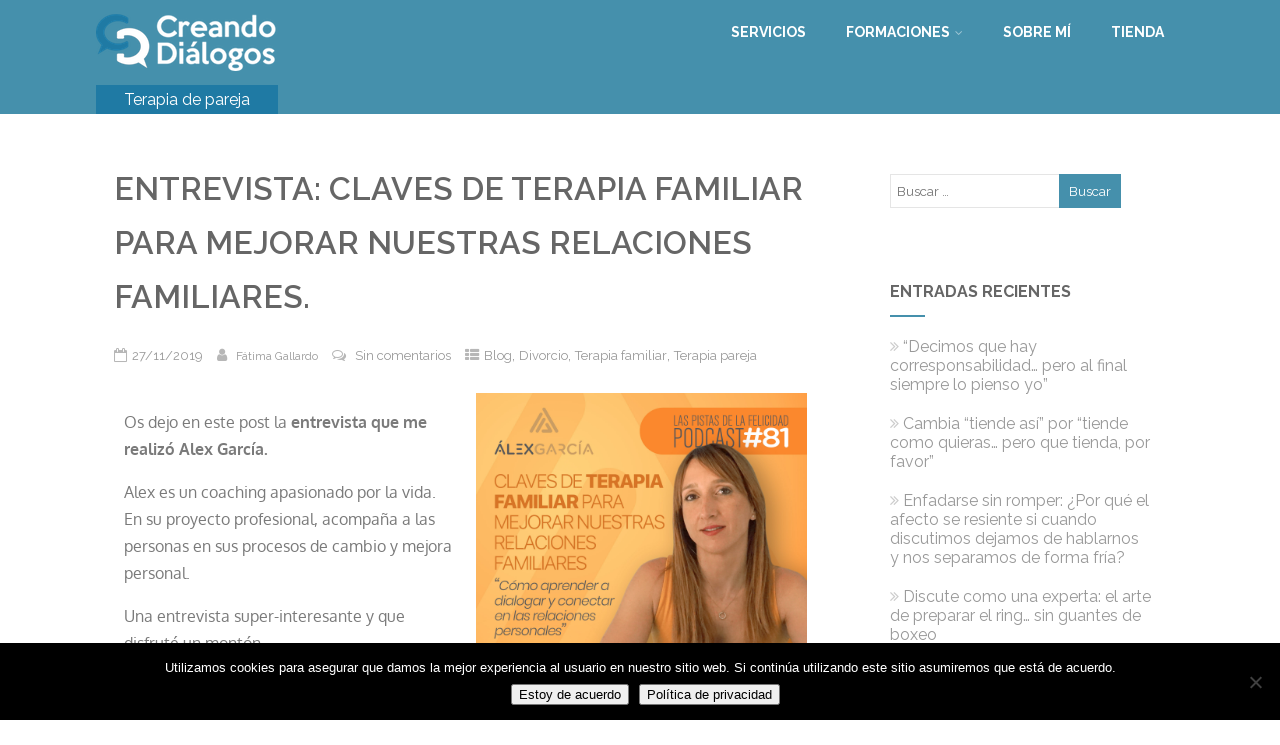

--- FILE ---
content_type: text/html; charset=UTF-8
request_url: https://creandodialogos.com/entrevistaalexgarcia/
body_size: 29756
content:
<!DOCTYPE html>
<html xmlns="http://www.w3.org/1999/xhtml" lang="es" >
<head>
<meta http-equiv="Content-Type" content="text/html; charset=UTF-8" />	
<!--[if IE]><meta http-equiv="X-UA-Compatible" content="IE=edge,chrome=1"><![endif]-->
<meta name="viewport" content="width=device-width, initial-scale=1.0, shrink-to-fit=no"/>
<link rel="profile" href="https://gmpg.org/xfn/11"/>


	    <meta name="title" content="Entrevista: Claves de terapia familiar para mejorar nuestras relaciones familiares.">
    <meta name="description" content="Os dejo en este post la entrevista que me realizó Alex García.&nbsp;Alex es un coaching apasionado por la">




<meta property="og:title" content="Entrevista: Claves de terapia familiar para mejorar nuestras relaciones familiares."/>
<meta property="og:type" content="article"/>
<meta property="og:url" content="https://creandodialogos.com/entrevistaalexgarcia/" />

<meta property="og:description" content="Os dejo en este post la entrevista que me realizó Alex García.&nbsp;Alex es un coaching apasionado por la vida. En su proyecto profesional, acompaña a las personas en sus procesos de cambio y mejora personal.Una entrevista super-interesante y que disfruté un montón.&nbsp;En ella"/>
  <meta property="og:image" content="https://creandodialogos.com/wp-content/uploads/2019/11/CAP-081-Fatima-Gallardo.jpg"/>
  <meta property="og:site_name" content="Creando Diálogos: Terapia de pareja"/>


<!--HOME-->


<!--Summary-->
<meta name="twitter:card" content="summary">
<meta name="twitter:url" content="https://creandodialogos.com/entrevistaalexgarcia/">
<meta name="twitter:title" content="Entrevista: Claves de terapia familiar para mejorar nuestras relaciones familiares.">
<meta name="twitter:description" content="Os dejo en este post la entrevista que me realizó Alex García.&nbsp;Alex es un coaching apasionado por la vida. En su proyecto profesional, acompaña a las personas en sus procesos de cambio y">
  <meta name="twitter:image" content="">
    
<!--Photo-->

<!--Gallery-->

<!--Product-->

<link rel="pingback" href="https://creandodialogos.com/xmlrpc.php" /> 
<meta name='robots' content='index, follow, max-image-preview:large, max-snippet:-1, max-video-preview:-1' />

	<!-- This site is optimized with the Yoast SEO plugin v26.7 - https://yoast.com/wordpress/plugins/seo/ -->
	<title>ENTREVISTA: CLAVES DE TERAPIA FAMILIAR. -</title>
	<meta name="description" content="Alex García me realizó una entrevista superinteresante y que disfruté un montón. Hablamos sobre la terapia familiar, la pareja y los procesos de divorcio." />
	<link rel="canonical" href="https://creandodialogos.com/entrevistaalexgarcia/" />
	<meta property="og:locale" content="es_ES" />
	<meta property="og:type" content="article" />
	<meta property="og:title" content="ENTREVISTA: CLAVES DE TERAPIA FAMILIAR. -" />
	<meta property="og:description" content="Alex García me realizó una entrevista superinteresante y que disfruté un montón. Hablamos sobre la terapia familiar, la pareja y los procesos de divorcio." />
	<meta property="og:url" content="https://creandodialogos.com/entrevistaalexgarcia/" />
	<meta property="og:site_name" content="Creando Diálogos: Terapia de pareja" />
	<meta property="article:publisher" content="https://www.facebook.com/CreandoDialogos" />
	<meta property="article:author" content="https://www.facebook.com/CreandoDialogos" />
	<meta property="article:published_time" content="2019-11-27T07:03:00+00:00" />
	<meta property="og:image" content="https://creandodialogos.com/wp-content/uploads/2019/11/CAP-081-Fatima-Gallardo.jpg" />
	<meta name="author" content="Fátima Gallardo" />
	<meta name="twitter:card" content="summary_large_image" />
	<meta name="twitter:creator" content="@CreandoDialogos" />
	<meta name="twitter:site" content="@CreandoDialogos" />
	<meta name="twitter:label1" content="Escrito por" />
	<meta name="twitter:data1" content="Fátima Gallardo" />
	<meta name="twitter:label2" content="Tiempo de lectura" />
	<meta name="twitter:data2" content="2 minutos" />
	<script type="application/ld+json" class="yoast-schema-graph">{"@context":"https://schema.org","@graph":[{"@type":"Article","@id":"https://creandodialogos.com/entrevistaalexgarcia/#article","isPartOf":{"@id":"https://creandodialogos.com/entrevistaalexgarcia/"},"author":{"name":"Fátima Gallardo","@id":"https://creandodialogos.com/#/schema/person/fe58b9e514bd57cf49d9af85225c4b86"},"headline":"Entrevista: Claves de terapia familiar para mejorar nuestras relaciones familiares.","datePublished":"2019-11-27T07:03:00+00:00","mainEntityOfPage":{"@id":"https://creandodialogos.com/entrevistaalexgarcia/"},"wordCount":369,"commentCount":0,"publisher":{"@id":"https://creandodialogos.com/#/schema/person/fe58b9e514bd57cf49d9af85225c4b86"},"image":{"@id":"https://creandodialogos.com/entrevistaalexgarcia/#primaryimage"},"thumbnailUrl":"https://creandodialogos.com/wp-content/uploads/2019/11/CAP-081-Fatima-Gallardo.jpg","articleSection":["Blog","Divorcio","Terapia familiar","Terapia pareja"],"inLanguage":"es","potentialAction":[{"@type":"CommentAction","name":"Comment","target":["https://creandodialogos.com/entrevistaalexgarcia/#respond"]}]},{"@type":"WebPage","@id":"https://creandodialogos.com/entrevistaalexgarcia/","url":"https://creandodialogos.com/entrevistaalexgarcia/","name":"ENTREVISTA: CLAVES DE TERAPIA FAMILIAR. -","isPartOf":{"@id":"https://creandodialogos.com/#website"},"primaryImageOfPage":{"@id":"https://creandodialogos.com/entrevistaalexgarcia/#primaryimage"},"image":{"@id":"https://creandodialogos.com/entrevistaalexgarcia/#primaryimage"},"thumbnailUrl":"https://creandodialogos.com/wp-content/uploads/2019/11/CAP-081-Fatima-Gallardo.jpg","datePublished":"2019-11-27T07:03:00+00:00","description":"Alex García me realizó una entrevista superinteresante y que disfruté un montón. Hablamos sobre la terapia familiar, la pareja y los procesos de divorcio.","breadcrumb":{"@id":"https://creandodialogos.com/entrevistaalexgarcia/#breadcrumb"},"inLanguage":"es","potentialAction":[{"@type":"ReadAction","target":["https://creandodialogos.com/entrevistaalexgarcia/"]}]},{"@type":"ImageObject","inLanguage":"es","@id":"https://creandodialogos.com/entrevistaalexgarcia/#primaryimage","url":"https://creandodialogos.com/wp-content/uploads/2019/11/CAP-081-Fatima-Gallardo.jpg","contentUrl":"https://creandodialogos.com/wp-content/uploads/2019/11/CAP-081-Fatima-Gallardo.jpg","width":1700,"height":1700,"caption":"Entrevista terapia familiar"},{"@type":"BreadcrumbList","@id":"https://creandodialogos.com/entrevistaalexgarcia/#breadcrumb","itemListElement":[{"@type":"ListItem","position":1,"name":"Portada","item":"https://creandodialogos.com/"},{"@type":"ListItem","position":2,"name":"Entrevista: Claves de terapia familiar para mejorar nuestras relaciones familiares."}]},{"@type":"WebSite","@id":"https://creandodialogos.com/#website","url":"https://creandodialogos.com/","name":"Creando Diálogos: Terapia de pareja","description":"Terapia de pareja","publisher":{"@id":"https://creandodialogos.com/#/schema/person/fe58b9e514bd57cf49d9af85225c4b86"},"potentialAction":[{"@type":"SearchAction","target":{"@type":"EntryPoint","urlTemplate":"https://creandodialogos.com/?s={search_term_string}"},"query-input":{"@type":"PropertyValueSpecification","valueRequired":true,"valueName":"search_term_string"}}],"inLanguage":"es"},{"@type":["Person","Organization"],"@id":"https://creandodialogos.com/#/schema/person/fe58b9e514bd57cf49d9af85225c4b86","name":"Fátima Gallardo","image":{"@type":"ImageObject","inLanguage":"es","@id":"https://creandodialogos.com/#/schema/person/image/","url":"https://creandodialogos.com/wp-content/uploads/2021/05/foto-mia-geolocalizada-para-el-congreso-2.jpg","contentUrl":"https://creandodialogos.com/wp-content/uploads/2021/05/foto-mia-geolocalizada-para-el-congreso-2.jpg","width":1296,"height":864,"caption":"Fátima Gallardo"},"logo":{"@id":"https://creandodialogos.com/#/schema/person/image/"},"sameAs":["https://creandodialogos.com","https://www.facebook.com/CreandoDialogos","https://www.instagram.com/creandodialogos/","https://www.linkedin.com/in/fatimagallardo/","https://www.pinterest.es/creandodialogos/","https://www.youtube.com/@Creandodialogos/"]}]}</script>
	<!-- / Yoast SEO plugin. -->


<link rel='dns-prefetch' href='//www.googletagmanager.com' />
<link rel='dns-prefetch' href='//fonts.googleapis.com' />
<link rel="alternate" type="application/rss+xml" title="Creando Diálogos: Terapia de pareja &raquo; Feed" href="https://creandodialogos.com/feed/" />
<link rel="alternate" type="application/rss+xml" title="Creando Diálogos: Terapia de pareja &raquo; Feed de los comentarios" href="https://creandodialogos.com/comments/feed/" />
<link rel="alternate" type="application/rss+xml" title="Creando Diálogos: Terapia de pareja &raquo; Comentario Entrevista: Claves de terapia familiar para mejorar nuestras relaciones familiares. del feed" href="https://creandodialogos.com/entrevistaalexgarcia/feed/" />
<link rel="alternate" title="oEmbed (JSON)" type="application/json+oembed" href="https://creandodialogos.com/wp-json/oembed/1.0/embed?url=https%3A%2F%2Fcreandodialogos.com%2Fentrevistaalexgarcia%2F" />
<link rel="alternate" title="oEmbed (XML)" type="text/xml+oembed" href="https://creandodialogos.com/wp-json/oembed/1.0/embed?url=https%3A%2F%2Fcreandodialogos.com%2Fentrevistaalexgarcia%2F&#038;format=xml" />
<style id='wp-img-auto-sizes-contain-inline-css' type='text/css'>
img:is([sizes=auto i],[sizes^="auto," i]){contain-intrinsic-size:3000px 1500px}
/*# sourceURL=wp-img-auto-sizes-contain-inline-css */
</style>
<link rel='stylesheet' id='dashicons-css' href='https://creandodialogos.com/wp-includes/css/dashicons.min.css' type='text/css' media='all' />
<style id='wp-emoji-styles-inline-css' type='text/css'>

	img.wp-smiley, img.emoji {
		display: inline !important;
		border: none !important;
		box-shadow: none !important;
		height: 1em !important;
		width: 1em !important;
		margin: 0 0.07em !important;
		vertical-align: -0.1em !important;
		background: none !important;
		padding: 0 !important;
	}
/*# sourceURL=wp-emoji-styles-inline-css */
</style>
<style id='classic-theme-styles-inline-css' type='text/css'>
.wp-block-button__link{background-color:#32373c;border-radius:9999px;box-shadow:none;color:#fff;font-size:1.125em;padding:calc(.667em + 2px) calc(1.333em + 2px);text-decoration:none}.wp-block-file__button{background:#32373c;color:#fff}.wp-block-accordion-heading{margin:0}.wp-block-accordion-heading__toggle{background-color:inherit!important;color:inherit!important}.wp-block-accordion-heading__toggle:not(:focus-visible){outline:none}.wp-block-accordion-heading__toggle:focus,.wp-block-accordion-heading__toggle:hover{background-color:inherit!important;border:none;box-shadow:none;color:inherit;padding:var(--wp--preset--spacing--20,1em) 0;text-decoration:none}.wp-block-accordion-heading__toggle:focus-visible{outline:auto;outline-offset:0}
/*# sourceURL=https://creandodialogos.com/wp-content/plugins/gutenberg/build/styles/block-library/classic.css */
</style>
<link rel='stylesheet' id='activecampaign-form-block-css' href='https://creandodialogos.com/wp-content/plugins/activecampaign-subscription-forms/activecampaign-form-block/build/style-index.css' type='text/css' media='all' />
<link rel='stylesheet' id='sensei-pro-shared-module-sensei-fontawesome-css' href='https://creandodialogos.com/wp-content/plugins/woothemes-sensei/plugins/sensei-pro/assets/dist/shared-module/sensei-fontawesome.css' type='text/css' media='all' />
<link rel='stylesheet' id='wp-components-css' href='https://creandodialogos.com/wp-content/plugins/gutenberg/build/styles/components/style.css' type='text/css' media='all' />
<link rel='stylesheet' id='sensei-interactive-blocks-styles-css' href='https://creandodialogos.com/wp-content/plugins/woothemes-sensei/plugins/sensei-pro/assets/dist/interactive-blocks/interactive-blocks-styles.css' type='text/css' media='all' />
<link rel='stylesheet' id='sensei-theme-blocks-css' href='https://creandodialogos.com/wp-content/plugins/woothemes-sensei/plugins/sensei-lms/assets/dist/css/sensei-theme-blocks.css' type='text/css' media='all' />
<link rel='stylesheet' id='sensei-sidebar-mobile-menu-css' href='https://creandodialogos.com/wp-content/plugins/woothemes-sensei/plugins/sensei-lms/assets/dist/css/sensei-course-theme/sidebar-mobile-menu.css' type='text/css' media='all' />
<link rel='stylesheet' id='sensei-join-group-block-style-css' href='https://creandodialogos.com/wp-content/plugins/woothemes-sensei/plugins/sensei-pro/assets/dist/style-student-groups/join-group-block.css' type='text/css' media='all' />
<link rel='stylesheet' id='sensei-group-members-list-block-style-css' href='https://creandodialogos.com/wp-content/plugins/woothemes-sensei/plugins/sensei-pro/assets/dist/style-student-groups/group-members-list-block.css' type='text/css' media='all' />
<link rel='stylesheet' id='cf7-style-frontend-style-css' href='https://creandodialogos.com/wp-content/plugins/contact-form-7-style/css/frontend.css' type='text/css' media='all' />
<link rel='stylesheet' id='cf7-style-responsive-style-css' href='https://creandodialogos.com/wp-content/plugins/contact-form-7-style/css/responsive.css' type='text/css' media='all' />
<link rel='stylesheet' id='contact-form-7-css' href='https://creandodialogos.com/wp-content/plugins/contact-form-7/includes/css/styles.css' type='text/css' media='all' />
<link rel='stylesheet' id='cookie-notice-front-css' href='https://creandodialogos.com/wp-content/plugins/cookie-notice/css/front.min.css' type='text/css' media='all' />
<style id='global-styles-inline-css' type='text/css'>
:root{--wp--preset--aspect-ratio--square: 1;--wp--preset--aspect-ratio--4-3: 4/3;--wp--preset--aspect-ratio--3-4: 3/4;--wp--preset--aspect-ratio--3-2: 3/2;--wp--preset--aspect-ratio--2-3: 2/3;--wp--preset--aspect-ratio--16-9: 16/9;--wp--preset--aspect-ratio--9-16: 9/16;--wp--preset--color--black: #000000;--wp--preset--color--cyan-bluish-gray: #abb8c3;--wp--preset--color--white: #ffffff;--wp--preset--color--pale-pink: #f78da7;--wp--preset--color--vivid-red: #cf2e2e;--wp--preset--color--luminous-vivid-orange: #ff6900;--wp--preset--color--luminous-vivid-amber: #fcb900;--wp--preset--color--light-green-cyan: #7bdcb5;--wp--preset--color--vivid-green-cyan: #00d084;--wp--preset--color--pale-cyan-blue: #8ed1fc;--wp--preset--color--vivid-cyan-blue: #0693e3;--wp--preset--color--vivid-purple: #9b51e0;--wp--preset--gradient--vivid-cyan-blue-to-vivid-purple: linear-gradient(135deg,rgb(6,147,227) 0%,rgb(155,81,224) 100%);--wp--preset--gradient--light-green-cyan-to-vivid-green-cyan: linear-gradient(135deg,rgb(122,220,180) 0%,rgb(0,208,130) 100%);--wp--preset--gradient--luminous-vivid-amber-to-luminous-vivid-orange: linear-gradient(135deg,rgb(252,185,0) 0%,rgb(255,105,0) 100%);--wp--preset--gradient--luminous-vivid-orange-to-vivid-red: linear-gradient(135deg,rgb(255,105,0) 0%,rgb(207,46,46) 100%);--wp--preset--gradient--very-light-gray-to-cyan-bluish-gray: linear-gradient(135deg,rgb(238,238,238) 0%,rgb(169,184,195) 100%);--wp--preset--gradient--cool-to-warm-spectrum: linear-gradient(135deg,rgb(74,234,220) 0%,rgb(151,120,209) 20%,rgb(207,42,186) 40%,rgb(238,44,130) 60%,rgb(251,105,98) 80%,rgb(254,248,76) 100%);--wp--preset--gradient--blush-light-purple: linear-gradient(135deg,rgb(255,206,236) 0%,rgb(152,150,240) 100%);--wp--preset--gradient--blush-bordeaux: linear-gradient(135deg,rgb(254,205,165) 0%,rgb(254,45,45) 50%,rgb(107,0,62) 100%);--wp--preset--gradient--luminous-dusk: linear-gradient(135deg,rgb(255,203,112) 0%,rgb(199,81,192) 50%,rgb(65,88,208) 100%);--wp--preset--gradient--pale-ocean: linear-gradient(135deg,rgb(255,245,203) 0%,rgb(182,227,212) 50%,rgb(51,167,181) 100%);--wp--preset--gradient--electric-grass: linear-gradient(135deg,rgb(202,248,128) 0%,rgb(113,206,126) 100%);--wp--preset--gradient--midnight: linear-gradient(135deg,rgb(2,3,129) 0%,rgb(40,116,252) 100%);--wp--preset--font-size--small: 13px;--wp--preset--font-size--medium: 20px;--wp--preset--font-size--large: 36px;--wp--preset--font-size--x-large: 42px;--wp--preset--spacing--20: 0.44rem;--wp--preset--spacing--30: 0.67rem;--wp--preset--spacing--40: 1rem;--wp--preset--spacing--50: 1.5rem;--wp--preset--spacing--60: 2.25rem;--wp--preset--spacing--70: 3.38rem;--wp--preset--spacing--80: 5.06rem;--wp--preset--shadow--natural: 6px 6px 9px rgba(0, 0, 0, 0.2);--wp--preset--shadow--deep: 12px 12px 50px rgba(0, 0, 0, 0.4);--wp--preset--shadow--sharp: 6px 6px 0px rgba(0, 0, 0, 0.2);--wp--preset--shadow--outlined: 6px 6px 0px -3px rgb(255, 255, 255), 6px 6px rgb(0, 0, 0);--wp--preset--shadow--crisp: 6px 6px 0px rgb(0, 0, 0);}:where(.is-layout-flex){gap: 0.5em;}:where(.is-layout-grid){gap: 0.5em;}body .is-layout-flex{display: flex;}.is-layout-flex{flex-wrap: wrap;align-items: center;}.is-layout-flex > :is(*, div){margin: 0;}body .is-layout-grid{display: grid;}.is-layout-grid > :is(*, div){margin: 0;}:where(.wp-block-columns.is-layout-flex){gap: 2em;}:where(.wp-block-columns.is-layout-grid){gap: 2em;}:where(.wp-block-post-template.is-layout-flex){gap: 1.25em;}:where(.wp-block-post-template.is-layout-grid){gap: 1.25em;}.has-black-color{color: var(--wp--preset--color--black) !important;}.has-cyan-bluish-gray-color{color: var(--wp--preset--color--cyan-bluish-gray) !important;}.has-white-color{color: var(--wp--preset--color--white) !important;}.has-pale-pink-color{color: var(--wp--preset--color--pale-pink) !important;}.has-vivid-red-color{color: var(--wp--preset--color--vivid-red) !important;}.has-luminous-vivid-orange-color{color: var(--wp--preset--color--luminous-vivid-orange) !important;}.has-luminous-vivid-amber-color{color: var(--wp--preset--color--luminous-vivid-amber) !important;}.has-light-green-cyan-color{color: var(--wp--preset--color--light-green-cyan) !important;}.has-vivid-green-cyan-color{color: var(--wp--preset--color--vivid-green-cyan) !important;}.has-pale-cyan-blue-color{color: var(--wp--preset--color--pale-cyan-blue) !important;}.has-vivid-cyan-blue-color{color: var(--wp--preset--color--vivid-cyan-blue) !important;}.has-vivid-purple-color{color: var(--wp--preset--color--vivid-purple) !important;}.has-black-background-color{background-color: var(--wp--preset--color--black) !important;}.has-cyan-bluish-gray-background-color{background-color: var(--wp--preset--color--cyan-bluish-gray) !important;}.has-white-background-color{background-color: var(--wp--preset--color--white) !important;}.has-pale-pink-background-color{background-color: var(--wp--preset--color--pale-pink) !important;}.has-vivid-red-background-color{background-color: var(--wp--preset--color--vivid-red) !important;}.has-luminous-vivid-orange-background-color{background-color: var(--wp--preset--color--luminous-vivid-orange) !important;}.has-luminous-vivid-amber-background-color{background-color: var(--wp--preset--color--luminous-vivid-amber) !important;}.has-light-green-cyan-background-color{background-color: var(--wp--preset--color--light-green-cyan) !important;}.has-vivid-green-cyan-background-color{background-color: var(--wp--preset--color--vivid-green-cyan) !important;}.has-pale-cyan-blue-background-color{background-color: var(--wp--preset--color--pale-cyan-blue) !important;}.has-vivid-cyan-blue-background-color{background-color: var(--wp--preset--color--vivid-cyan-blue) !important;}.has-vivid-purple-background-color{background-color: var(--wp--preset--color--vivid-purple) !important;}.has-black-border-color{border-color: var(--wp--preset--color--black) !important;}.has-cyan-bluish-gray-border-color{border-color: var(--wp--preset--color--cyan-bluish-gray) !important;}.has-white-border-color{border-color: var(--wp--preset--color--white) !important;}.has-pale-pink-border-color{border-color: var(--wp--preset--color--pale-pink) !important;}.has-vivid-red-border-color{border-color: var(--wp--preset--color--vivid-red) !important;}.has-luminous-vivid-orange-border-color{border-color: var(--wp--preset--color--luminous-vivid-orange) !important;}.has-luminous-vivid-amber-border-color{border-color: var(--wp--preset--color--luminous-vivid-amber) !important;}.has-light-green-cyan-border-color{border-color: var(--wp--preset--color--light-green-cyan) !important;}.has-vivid-green-cyan-border-color{border-color: var(--wp--preset--color--vivid-green-cyan) !important;}.has-pale-cyan-blue-border-color{border-color: var(--wp--preset--color--pale-cyan-blue) !important;}.has-vivid-cyan-blue-border-color{border-color: var(--wp--preset--color--vivid-cyan-blue) !important;}.has-vivid-purple-border-color{border-color: var(--wp--preset--color--vivid-purple) !important;}.has-vivid-cyan-blue-to-vivid-purple-gradient-background{background: var(--wp--preset--gradient--vivid-cyan-blue-to-vivid-purple) !important;}.has-light-green-cyan-to-vivid-green-cyan-gradient-background{background: var(--wp--preset--gradient--light-green-cyan-to-vivid-green-cyan) !important;}.has-luminous-vivid-amber-to-luminous-vivid-orange-gradient-background{background: var(--wp--preset--gradient--luminous-vivid-amber-to-luminous-vivid-orange) !important;}.has-luminous-vivid-orange-to-vivid-red-gradient-background{background: var(--wp--preset--gradient--luminous-vivid-orange-to-vivid-red) !important;}.has-very-light-gray-to-cyan-bluish-gray-gradient-background{background: var(--wp--preset--gradient--very-light-gray-to-cyan-bluish-gray) !important;}.has-cool-to-warm-spectrum-gradient-background{background: var(--wp--preset--gradient--cool-to-warm-spectrum) !important;}.has-blush-light-purple-gradient-background{background: var(--wp--preset--gradient--blush-light-purple) !important;}.has-blush-bordeaux-gradient-background{background: var(--wp--preset--gradient--blush-bordeaux) !important;}.has-luminous-dusk-gradient-background{background: var(--wp--preset--gradient--luminous-dusk) !important;}.has-pale-ocean-gradient-background{background: var(--wp--preset--gradient--pale-ocean) !important;}.has-electric-grass-gradient-background{background: var(--wp--preset--gradient--electric-grass) !important;}.has-midnight-gradient-background{background: var(--wp--preset--gradient--midnight) !important;}.has-small-font-size{font-size: var(--wp--preset--font-size--small) !important;}.has-medium-font-size{font-size: var(--wp--preset--font-size--medium) !important;}.has-large-font-size{font-size: var(--wp--preset--font-size--large) !important;}.has-x-large-font-size{font-size: var(--wp--preset--font-size--x-large) !important;}
:where(.wp-block-columns.is-layout-flex){gap: 2em;}:where(.wp-block-columns.is-layout-grid){gap: 2em;}
:root :where(.wp-block-pullquote){font-size: 1.5em;line-height: 1.6;}
:where(.wp-block-post-template.is-layout-flex){gap: 1.25em;}:where(.wp-block-post-template.is-layout-grid){gap: 1.25em;}
:where(.wp-block-term-template.is-layout-flex){gap: 1.25em;}:where(.wp-block-term-template.is-layout-grid){gap: 1.25em;}
/*# sourceURL=global-styles-inline-css */
</style>
<link rel='stylesheet' id='mailerlite_forms.css-css' href='https://creandodialogos.com/wp-content/plugins/official-mailerlite-sign-up-forms/assets/css/mailerlite_forms.css' type='text/css' media='all' />
<link rel='stylesheet' id='uaf_client_css-css' href='https://creandodialogos.com/wp-content/uploads/useanyfont/uaf.css' type='text/css' media='all' />
<link rel='stylesheet' id='woocommerce-layout-css' href='https://creandodialogos.com/wp-content/plugins/woocommerce/assets/css/woocommerce-layout.css' type='text/css' media='all' />
<link rel='stylesheet' id='woocommerce-smallscreen-css' href='https://creandodialogos.com/wp-content/plugins/woocommerce/assets/css/woocommerce-smallscreen.css' type='text/css' media='only screen and (max-width: 768px)' />
<link rel='stylesheet' id='woocommerce-general-css' href='https://creandodialogos.com/wp-content/plugins/woocommerce/assets/css/woocommerce.css' type='text/css' media='all' />
<style id='woocommerce-inline-inline-css' type='text/css'>
.woocommerce form .form-row .required { visibility: visible; }
/*# sourceURL=woocommerce-inline-inline-css */
</style>
<link rel='stylesheet' id='module-frontend-css' href='https://creandodialogos.com/wp-content/plugins/woothemes-sensei/plugins/sensei-lms/assets/dist/css/modules-frontend.css' type='text/css' media='all' />
<link rel='stylesheet' id='pages-frontend-css' href='https://creandodialogos.com/wp-content/plugins/woothemes-sensei/plugins/sensei-lms/assets/dist/css/pages-frontend.css' type='text/css' media='all' />
<link rel='stylesheet' id='sensei-frontend-css' href='https://creandodialogos.com/wp-content/plugins/woothemes-sensei/plugins/sensei-lms/assets/dist/css/frontend.css' type='text/css' media='screen' />
<link rel='stylesheet' id='optimizer-style-css' href='https://creandodialogos.com/wp-content/themes/optimizer_pro/style.css' type='text/css' media='all' />
<link rel='stylesheet' id='optimizer-style-core-css' href='https://creandodialogos.com/wp-content/themes/optimizer_pro/style_core.css' type='text/css' media='all' />
<style id='optimizer-style-core-inline-css' type='text/css'>
#optimizer_front_text-2 .text_block{ background-color:#4590ac;color:#ffffff;font-size:16px;padding-left:2%;padding-right:2%;padding-top:0%;padding-bottom:0%;}#optimizer_front_text-2 .text_block a:link, #optimizer_front_text-2 .text_block a:visited{color:#ffffff;}@media screen and (min-width: 480px){#optimizer_front_text-2 .text_block{} .frontpage_sidebar #optimizer_front_text-2 {} } 
/*# sourceURL=optimizer-style-core-inline-css */
</style>
<link rel='stylesheet' id='optimizer-icons-css' href='https://creandodialogos.com/wp-content/themes/optimizer_pro/assets/fonts/font-awesome.css' type='text/css' media='all' />
<link rel='stylesheet' id='woo-style-css' href='https://creandodialogos.com/wp-content/themes/optimizer_pro/assets/css/woo.css' type='text/css' media='all' />
<link rel='stylesheet' id='optimizer_google_fonts-css' href='//fonts.googleapis.com/css?display=swap&#038;family=Raleway%3Aregular%2Citalic%2C300%2C600%2C700%2C800%7COpen+Sans%3Aregular%2Citalic%2C300%2C600%2C700%2C800%26subset%3Dlatin%2C' type='text/css' media='screen' />
<link rel='stylesheet' id='sensei-wcpc-courses-css' href='https://creandodialogos.com/wp-content/plugins/woothemes-sensei/plugins/sensei-pro/assets/dist/wc-paid-courses/css/sensei-wcpc-courses.css' type='text/css' media='all' />
<link rel='stylesheet' id='elementor-icons-css' href='https://creandodialogos.com/wp-content/plugins/elementor/assets/lib/eicons/css/elementor-icons.min.css' type='text/css' media='all' />
<link rel='stylesheet' id='elementor-frontend-css' href='https://creandodialogos.com/wp-content/plugins/elementor/assets/css/frontend.min.css' type='text/css' media='all' />
<link rel='stylesheet' id='elementor-post-2950-css' href='https://creandodialogos.com/wp-content/uploads/elementor/css/post-2950.css' type='text/css' media='all' />
<link rel='stylesheet' id='font-awesome-5-all-css' href='https://creandodialogos.com/wp-content/plugins/elementor/assets/lib/font-awesome/css/all.min.css' type='text/css' media='all' />
<link rel='stylesheet' id='font-awesome-4-shim-css' href='https://creandodialogos.com/wp-content/plugins/elementor/assets/lib/font-awesome/css/v4-shims.min.css' type='text/css' media='all' />
<link rel='stylesheet' id='widget-image-css' href='https://creandodialogos.com/wp-content/plugins/elementor/assets/css/widget-image.min.css' type='text/css' media='all' />
<link rel='stylesheet' id='widget-video-css' href='https://creandodialogos.com/wp-content/plugins/elementor/assets/css/widget-video.min.css' type='text/css' media='all' />
<link rel='stylesheet' id='elementor-post-2763-css' href='https://creandodialogos.com/wp-content/uploads/elementor/css/post-2763.css' type='text/css' media='all' />
<link rel='stylesheet' id='elementor-gf-local-roboto-css' href='https://creandodialogos.com/wp-content/uploads/elementor/google-fonts/css/roboto.css' type='text/css' media='all' />
<link rel='stylesheet' id='elementor-gf-local-robotoslab-css' href='https://creandodialogos.com/wp-content/uploads/elementor/google-fonts/css/robotoslab.css' type='text/css' media='all' />
<link rel='stylesheet' id='elementor-gf-local-oxygen-css' href='https://creandodialogos.com/wp-content/uploads/elementor/google-fonts/css/oxygen.css' type='text/css' media='all' />
<script type="text/javascript" src="https://creandodialogos.com/wp-includes/js/jquery/jquery.min.js" id="jquery-core-js"></script>
<script type="text/javascript" src="https://creandodialogos.com/wp-includes/js/jquery/jquery-migrate.min.js" id="jquery-migrate-js"></script>
<script type="text/javascript" id="jquery-migrate-js-after">
/* <![CDATA[ */
jQuery(function() {  jQuery(".so-panel.widget").each(function (){   jQuery(this).attr("id", jQuery(this).find(".so_widget_id").attr("data-panel-id"))  });  });
//# sourceURL=jquery-migrate-js-after
/* ]]> */
</script>
<script type="text/javascript" id="cookie-notice-front-js-before">
/* <![CDATA[ */
var cnArgs = {"ajaxUrl":"https:\/\/creandodialogos.com\/wp-admin\/admin-ajax.php","nonce":"a99583ce6d","hideEffect":"fade","position":"bottom","onScroll":false,"onScrollOffset":100,"onClick":false,"cookieName":"cookie_notice_accepted","cookieTime":2592000,"cookieTimeRejected":2592000,"globalCookie":false,"redirection":false,"cache":false,"revokeCookies":false,"revokeCookiesOpt":"automatic"};

//# sourceURL=cookie-notice-front-js-before
/* ]]> */
</script>
<script type="text/javascript" src="https://creandodialogos.com/wp-content/plugins/cookie-notice/js/front.min.js" id="cookie-notice-front-js"></script>
<script type="text/javascript" src="https://creandodialogos.com/wp-content/plugins/woocommerce/assets/js/jquery-blockui/jquery.blockUI.min.js" id="wc-jquery-blockui-js" defer="defer" data-wp-strategy="defer"></script>
<script type="text/javascript" id="wc-add-to-cart-js-extra">
/* <![CDATA[ */
var wc_add_to_cart_params = {"ajax_url":"/wp-admin/admin-ajax.php","wc_ajax_url":"/?wc-ajax=%%endpoint%%","i18n_view_cart":"Ver carrito","cart_url":"https://creandodialogos.com/carrito/","is_cart":"","cart_redirect_after_add":"no"};
//# sourceURL=wc-add-to-cart-js-extra
/* ]]> */
</script>
<script type="text/javascript" src="https://creandodialogos.com/wp-content/plugins/woocommerce/assets/js/frontend/add-to-cart.min.js" id="wc-add-to-cart-js" defer="defer" data-wp-strategy="defer"></script>
<script type="text/javascript" src="https://creandodialogos.com/wp-content/plugins/woocommerce/assets/js/js-cookie/js.cookie.min.js" id="wc-js-cookie-js" defer="defer" data-wp-strategy="defer"></script>
<script type="text/javascript" id="woocommerce-js-extra">
/* <![CDATA[ */
var woocommerce_params = {"ajax_url":"/wp-admin/admin-ajax.php","wc_ajax_url":"/?wc-ajax=%%endpoint%%","i18n_password_show":"Mostrar contrase\u00f1a","i18n_password_hide":"Ocultar contrase\u00f1a"};
//# sourceURL=woocommerce-js-extra
/* ]]> */
</script>
<script type="text/javascript" src="https://creandodialogos.com/wp-content/plugins/woocommerce/assets/js/frontend/woocommerce.min.js" id="woocommerce-js" defer="defer" data-wp-strategy="defer"></script>
<script type="text/javascript" id="WCPAY_ASSETS-js-extra">
/* <![CDATA[ */
var wcpayAssets = {"url":"https://creandodialogos.com/wp-content/plugins/woocommerce-payments/dist/"};
//# sourceURL=WCPAY_ASSETS-js-extra
/* ]]> */
</script>

<!-- Fragmento de código de la etiqueta de Google (gtag.js) añadida por Site Kit -->
<!-- Fragmento de código de Google Analytics añadido por Site Kit -->
<script type="text/javascript" src="https://www.googletagmanager.com/gtag/js?id=G-KN0ZVGVGWM" id="google_gtagjs-js" async></script>
<script type="text/javascript" id="google_gtagjs-js-after">
/* <![CDATA[ */
window.dataLayer = window.dataLayer || [];function gtag(){dataLayer.push(arguments);}
gtag("set","linker",{"domains":["creandodialogos.com"]});
gtag("js", new Date());
gtag("set", "developer_id.dZTNiMT", true);
gtag("config", "G-KN0ZVGVGWM");
//# sourceURL=google_gtagjs-js-after
/* ]]> */
</script>
<script type="text/javascript" src="https://creandodialogos.com/wp-content/plugins/elementor/assets/lib/font-awesome/js/v4-shims.min.js" id="font-awesome-4-shim-js"></script>
<link rel="https://api.w.org/" href="https://creandodialogos.com/wp-json/" /><link rel="alternate" title="JSON" type="application/json" href="https://creandodialogos.com/wp-json/wp/v2/posts/2763" /><link rel='shortlink' href='https://creandodialogos.com/?p=2763' />
<!-- start Simple Custom CSS and JS -->
<style type="text/css">
span.desc {
    display: block;
    clear: both;
    font-size: 12px;
    opacity: 1;
    padding-bottom: 5px;
    background: #1f7aa4;
    font-size: 16px !important;
    text-align: center;
    padding-top: 5px;
}

</style>
<!-- end Simple Custom CSS and JS -->
<meta name="generator" content="Site Kit by Google 1.168.0" />        <!-- MailerLite Universal -->
        <script>
            (function(w,d,e,u,f,l,n){w[f]=w[f]||function(){(w[f].q=w[f].q||[])
                .push(arguments);},l=d.createElement(e),l.async=1,l.src=u,
                n=d.getElementsByTagName(e)[0],n.parentNode.insertBefore(l,n);})
            (window,document,'script','https://assets.mailerlite.com/js/universal.js','ml');
            ml('account', '1138780');
            ml('enablePopups', true);
        </script>
        <!-- End MailerLite Universal -->
        <script type="text/javascript">//<![CDATA[
  function external_links_in_new_windows_loop() {
    if (!document.links) {
      document.links = document.getElementsByTagName('a');
    }
    var change_link = false;
    var force = '';
    var ignore = '';

    for (var t=0; t<document.links.length; t++) {
      var all_links = document.links[t];
      change_link = false;
      
      if(document.links[t].hasAttribute('onClick') == false) {
        // forced if the address starts with http (or also https), but does not link to the current domain
        if(all_links.href.search(/^http/) != -1 && all_links.href.search('creandodialogos.com') == -1 && all_links.href.search(/^#/) == -1) {
          // console.log('Changed ' + all_links.href);
          change_link = true;
        }
          
        if(force != '' && all_links.href.search(force) != -1) {
          // forced
          // console.log('force ' + all_links.href);
          change_link = true;
        }
        
        if(ignore != '' && all_links.href.search(ignore) != -1) {
          // console.log('ignore ' + all_links.href);
          // ignored
          change_link = false;
        }

        if(change_link == true) {
          // console.log('Changed ' + all_links.href);
          document.links[t].setAttribute('onClick', 'javascript:window.open(\'' + all_links.href.replace(/'/g, '') + '\', \'_blank\', \'noopener\'); return false;');
          document.links[t].removeAttribute('target');
        }
      }
    }
  }
  
  // Load
  function external_links_in_new_windows_load(func)
  {  
    var oldonload = window.onload;
    if (typeof window.onload != 'function'){
      window.onload = func;
    } else {
      window.onload = function(){
        oldonload();
        func();
      }
    }
  }

  external_links_in_new_windows_load(external_links_in_new_windows_loop);
  //]]></script>

<style> .entry-footer .byline{ display:none !important; } </style><style> .entry-meta .byline{ display:none !important; } </style><style> .entry-footer .posted-on{ display:none !important; } </style><style> .entry-meta .entry-date{ display:none !important; } </style><style> .entry-meta .date{ display:none !important; } </style><style> .entry-footer .cat-links{ display:none !important; } </style><style> .entry-meta .cat-links{ display:none !important; } </style><style> .entry-meta .categories-links{ display:none !important; } </style><style> .entry-footer .comments-link{ display:none !important; } </style><style> .entry-meta .comments-link{ display:none !important; } </style><style> .entry-footer .edit-link{ display:none !important; } </style><style> .entry-meta .edit-link{ display:none !important; } </style>		<style>
			:root {
						}
		</style>
		<style type="text/css">

/*Fixed Background*/

	/*BOXED LAYOUT*/
	.site_boxed .layer_wrapper, body.home.site_boxed #slidera {width: 100%;float: left;margin: 0 0%;
	background-color: #ffffff;}
	.site_boxed .stat_bg, .site_boxed .stat_bg_overlay, .site_boxed .stat_bg img, .site_boxed .is-sticky .header{width:100%;}
	.site_boxed .social_buttons{background-color: #ffffff;}
	.site_boxed .center {width: 95%;margin: 0 auto;}
	.site_boxed .head_top .center{ width:95%;}
	/*Left Sidebar*/
	@media screen and (min-width: 960px){
	.header_sidebar.site_boxed #slidera, .header_sidebar.site_boxed .home_wrap.layer_wrapper, .header_sidebar.site_boxed .footer_wrap.layer_wrapper, .header_sidebar.site_boxed .page_wrap.layer_wrapper, .header_sidebar.site_boxed .post_wrap.layer_wrapper, .header_sidebar.site_boxed .page_blog_wrap.layer_wrapper, .header_sidebar.site_boxed .page_contact_wrap.layer_wrapper, .header_sidebar.site_boxed .page_fullwidth_wrap.layer_wrapper, .header_sidebar.site_boxed .category_wrap.layer_wrapper, .header_sidebar.site_boxed .search_wrap.layer_wrapper, .header_sidebar.site_boxed .fofo_wrap.layer_wrapper, .header_sidebar .site_boxed .author_wrap.layer_wrapper, .header_sidebar.site_boxed .head_top{width: calc(100% - 300px)!important;margin-left: calc(300px + 0%)!important;}
	.header_sidebar.site_boxed .stat_bg_overlay, .header_sidebar.site_boxed .stat_bg{width: calc(100% - 300px)!important;left: 300px;}
	
	}


/*Keep Header and Footer Full width*/
.site_boxed .header_wrap.layer_wrapper, .site_boxed .footer_wrap.layer_wrapper{width: 100%!important; margin: 0 auto!important;}
.site_boxed .header_wrap.layer_wrapper .center, .site_boxed .footer_wrap.layer_wrapper .center, .site_boxed .page_wrap.layer_wrapper .page_head .pagetitle_wrap{ width: 100%;}

/*Site Content Text Style*/
body, input, textarea{ 
	font-family:Raleway; 		}

.single_metainfo, .single_post .single_metainfo a, a:link, a:visited, .single_post_content .tabs li a{ color:#999999;}
body .listing-item .lt_cats a{ color:#999999;}

.sidr-class-header_s.sidr-class-head_search i:before {font-family: 'FontAwesome', Raleway; ;}

/*LINK COLOR*/
.org_comment a, .thn_post_wrap a:not(.wp-block-button__link):link, .thn_post_wrap a:not(.wp-block-button__link):visited, .lts_lightbox_content a:link, .lts_lightbox_content a:visited, .athor_desc a:link, .athor_desc a:visited, .product_meta a:hover{color:#3590ea;}
.org_comment a:hover, .thn_post_wrap a:not(.wp-block-button__link):link:hover, .lts_lightbox_content a:link:hover, .lts_lightbox_content a:visited:hover, .athor_desc a:link:hover, .athor_desc a:visited:hover{color:#1e73be;}



/*-----------------------------Single Post Background------------------------------------*/
/*----------------------------------------------------*/		





.page_head, .author_div, .single.single_style_header .single_post_header{ background-color:#EEEFF5; color:#555555;text-align:center;}
.page_head .postitle{color:#555555;}	
.page_head .layerbread a, .page_head .woocommerce-breadcrumb{color:#555555;}	
.single_post_header, .single.single_style_header .single_post_content .postitle, .single_style_header .single_metainfo, .single_style_header .single_metainfo i, .single_style_header .single_metainfo a{color:#555555;}



	
/*-----------------------------Static Slider Content box------------------------------------*/
.stat_content_inner .center{width:27%;}
.stat_content_inner{bottom:26%; color:#ffffff;}

/*SLIDER HEIGHT RESTRICT*/
.static_gallery.nivoSlider, #zn_nivo{ max-height: 75vh!important;}
#stat_img.stat_has_vid { max-height: 75vh!important; overflow: hidden;}
.stat_bg img, .stat_bg, .stat_bg_img, .stat_bg_overlay{ height: 75vh!important; }



/*SLIDER FONT SIZE*/
#accordion h3 a, #zn_nivo h3 a{font-size:36px; line-height:1.3em}
/*STATIC SLIDE CTA BUTTONS COLORS*/
.static_cta1.cta_hollow, .static_cta1.cta_hollow_big, .static_cta1.cta_hollow_small, .static_cta1.cta_square_hollow, .static_cta1.cta_square_hollow_big, .static_cta1.cta_square_hollow_small{ background:transparent!important; color:#ffffff;}
.static_cta1.cta_flat, .static_cta1.cta_flat_big, .static_cta1.cta_flat_small, .static_cta1.cta_rounded, .static_cta1.cta_rounded_big, .static_cta1.cta_rounded_small, .static_cta1.cta_hollow:hover, .static_cta1.cta_hollow_big:hover, .static_cta1.cta_hollow_small:hover, .static_cta1.cta_square, .static_cta1.cta_square_small, .static_cta1.cta_square_big, .static_cta1.cta_square_hollow:hover, .static_cta1.cta_square_hollow_small:hover, .static_cta1.cta_square_hollow_big:hover{ background:#4590ac!important; color:#ffffff; border-color:#4590ac!important;}


.static_cta2.cta_hollow, .static_cta2.cta_hollow_big, .static_cta2.cta_hollow_small, .static_cta2.cta_square_hollow, .static_cta2.cta_square_hollow_big, .static_cta2.cta_square_hollow_small{ background:transparent!important; color:#4590ac;}
.static_cta2.cta_flat, .static_cta2.cta_flat_big, .static_cta2.cta_flat_small, .static_cta2.cta_rounded, .static_cta2.cta_rounded_big, .static_cta2.cta_rounded_small, .static_cta2.cta_hollow:hover, .static_cta2.cta_hollow_big:hover, .static_cta2.cta_hollow_small:hover, .static_cta2.cta_square, .static_cta2.cta_square_small, .static_cta2.cta_square_big, .static_cta2.cta_square_hollow:hover, .static_cta2.cta_square_hollow_small:hover, .static_cta2.cta_square_hollow_big:hover{ background:#ffffff!important; color:#4590ac; border-color:#ffffff!important;}

/*------------------------SLIDER HEIGHT----------------------*/
/*Slider Height*/
#accordion, #slide_acord, .accord_overlay{ height:500px;}
.kwicks li{ max-height:500px;min-height:500px;}



/*-----------------------------COLORS------------------------------------*/
		/*Header Color*/
		.header{ position:relative!important; background-color:#4590ac; 
				}
		
				.home.has_trans_header .header_wrap {float: left; position:relative;width: 100%;}
		.home.has_trans_header .header{position: absolute!important;z-index: 999;}
		
		.home.has_trans_header .header, .home.has_trans_header.page.page-template-page-frontpage_template .header{ background-color:transparent!important; background-image:none;}
		.home.has_trans_header .head_top{background-color: rgba(0, 0, 0, 0.3);}
				
		.header_sidebar .head_inner{background-color:#4590ac; }
		
				
		/*Boxed Header should have boxed width*/
		body.home.site_boxed .header_wrap.layer_wrapper{width: 100%;float: left;margin: 0 0%;}

		.home.has_trans_header.page .header, .home.has_trans_header.page-template-page-frontpage_template .is-sticky .header{ background-color:#4590ac!important;}
		@media screen and (max-width: 480px){
		.home.has_trans_header .header{ background-color:#4590ac!important;}
		}
		
				
		.home .is-sticky .header, .page_header_transparent .is-sticky .header{ position:fixed!important; background-color:#4590ac!important;box-shadow: 0 0 4px rgba(0, 0, 0, 0.2)!important; transition-delay:0.3s; -webkit-transition-delay:0.3s; -moz-transition-delay:0.3s;}
		
		/*TOPBAR COLORS*/
		.head_top, #topbar_menu ul li a{ font-size:15px;}
		.head_top, .page_header_transparent .is-sticky .head_top, #topbar_menu #optimizer_minicart {background-color:#4590ac;}
		#topbar_menu #optimizer_minicart{color:#ffffff;}
		.page_header_transparent .head_top {  background: rgba(0, 0, 0, 0.3);}
		.head_search, .top_head_soc a, .tophone_on .head_phone, .tophone_on .head_phone span, .tophone_on .head_phone i, .tophone_on .head_phone a, .topsearch_on .head_phone a, .topsearch_on .head_search i, #topbar_menu ul li a, body.has_trans_header.home .is-sticky .head_top a, body.page_header_transparent .is-sticky .head_top a, body.has_trans_header.home .is-sticky #topbar_menu ul li a, body.page_header_transparent .is-sticky #topbar_menu ul li a, #topbar-hamburger-menu{color:#ffffff;}
		.head_top .social_bookmarks.bookmark_hexagon a:before {border-bottom-color: rgba(255,255,255, 0.3)!important;}
		.head_top .social_bookmarks.bookmark_hexagon a i {background-color:rgba(255,255,255, 0.3)!important;}
		.head_top .social_bookmarks.bookmark_hexagon a:after { border-top-color:rgba(255,255,255, 0.3)!important;}
		
		/*LOGO*/
				.logo h2, .logo h1, .logo h2 a, .logo h1 a{ 
			font-family:'Open Sans'; 			font-size:100px;			color:#ffffff;
      }

            
		span.desc{font-size: 15px;}
		body.has_trans_header.home .header .logo h2, body.has_trans_header.home .header .logo h1, body.has_trans_header.home .header .logo h2 a, body.has_trans_header.home .header .logo h1 a, body.has_trans_header.home span.desc, body.page_header_transparent .header .logo h2, body.page_header_transparent .header .logo h1, body.page_header_transparent .header .logo h2 a, body.page_header_transparent .header .logo h1 a, body.page_header_transparent span.desc, body.has_trans_header.home .head_top a{ color:#ffffff;}
		body.has_trans_header .is-sticky .header .logo h2 a, body.has_trans_header .is-sticky .header .logo h1 a, body.page_header_transparent .is-sticky .header .logo h2 a, body.page_header_transparent .is-sticky .header .logo h1 a{color:#ffffff;}
		#simple-menu, body.home.has_trans_header .is-sticky #simple-menu{color:#ffffff;}
		body.home.has_trans_header #simple-menu{color:#ffffff;}
		span.desc{color:#ffffff;}
		body.has_trans_header.home .is-sticky span.desc, body.page_header_transparent .is-sticky span.desc{color:#ffffff;}
		
		body.has_trans_header.home .is-sticky .header .logo h2 a, body.has_trans_header.home .is-sticky .header .logo h1 a, body.page_header_transparent .is-sticky .header .logo h2 a, body.page_header_transparent .is-sticky .header .logo h1 a{color:#ffffff;}
				
		/*MENU Text Color*/
		#topmenu ul li a, .header_s.head_search i{color:#ffffff;}
		body.has_trans_header.home #topmenu ul li a, body.page_header_transparent #topmenu ul li a, body.page_header_transparent .head_top a, body.has_trans_header.home #topbar_menu ul li a, body.page_header_transparent #topbar_menu ul li a, .home.has_trans_header .head_soc .social_bookmarks a, .page_header_transparent .head_soc .social_bookmarks a{ color:#ffffff;}
		body.header_sidebar.home #topmenu ul li a, #topmenu #optimizer_minicart{color:#ffffff;}
      
      #topmenu ul li ul:not(.mega-sub-menu){background-color:rgba(0,0,0, 0.68);}
      
		#topmenu ul li ul li a:hover{ background-color:#4590ac; color:#FFFFFF;}
		.head_soc .social_bookmarks a, .home.has_trans_header .is-sticky .head_soc .social_bookmarks a, .page_header_transparent .is-sticky .head_soc .social_bookmarks a{color:#ffffff;}
		.head_soc .social_bookmarks.bookmark_hexagon a:before {border-bottom-color: rgba(255,255,255, 0.3)!important;}
		.head_soc .social_bookmarks.bookmark_hexagon a i {background-color:rgba(255,255,255, 0.3)!important;}
		.head_soc .social_bookmarks.bookmark_hexagon a:after { border-top-color:rgba(255,255,255, 0.3)!important;}
		body.has_trans_header.home .is-sticky #topmenu ul li a, body.page_header_transparent .is-sticky #topmenu ul li a{color:#ffffff;}
      
      /*SUBMENU Text Color*/
      #topmenu ul li ul li a, body.has_trans_header.home #topbar_menu ul li ul li a, body.page_header_transparent #topbar_menu ul li ul li a, body.header_sidebar.home #topmenu ul li a{color:#ffffff;}

		/*Menu Highlight*/
		#topmenu li.menu_highlight_slim{ border-color:#ffffff;}
		#topmenu li.menu_highlight_slim:hover{ background-color:#4590ac;border-color:#4590ac;}
		#topmenu li.menu_highlight_slim:hover>a{ color:#FFFFFF!important;}
		#topmenu li.menu_highlight{ background-color:#4590ac; border-color:#4590ac;}
		#topmenu li.menu_highlight a, #topmenu li.menu_highlight_slim a{color:#FFFFFF!important;}
		#topmenu li.menu_highlight:hover{border-color:#4590ac; background-color:transparent;}
		#topmenu li.menu_highlight:hover>a{ color:#4590ac!important;}
		
		#topmenu ul li.menu_hover a{border-color:#ffffff;}
		#topmenu ul.menu>li:hover:after{background-color:#ffffff;}
		#topmenu ul li.menu_hover>a, body.has_trans_header.home #topmenu ul li.menu_hover>a, #topmenu ul li.current-menu-item>a[href*="#"]:hover{color:#ffffff;}
		#topmenu ul li.current-menu-item>a, body.header_sidebar #topmenu ul li.current-menu-item>a, body.has_trans_header.header_sidebar .is-sticky #topmenu ul li.current-menu-item>a, body.page_header_transparent.header_sidebar .is-sticky #topmenu ul li.current-menu-item>a{color:#ffffff;}
		#topmenu ul li.current-menu-item.onepagemenu_highlight>a, body.header_sidebar #topmenu ul li.menu_hover>a{color:#ffffff!important;}
		#topmenu ul li ul li.current-menu-item.onepagemenu_highlight a { color: #FFFFFF!important;}
		#topmenu ul li ul{border-color:#ffffff transparent transparent transparent;}

		.logo_center_left #topmenu, .logo_center #topmenu{background-color:;}
		.left_header_content, .left_header_content a{color:#ffffff;}


		/*BASE Color*/
		.widget_border, .heading_border, #wp-calendar #today, .thn_post_wrap .more-link:hover, .moretag:hover, .search_term #searchsubmit, .error_msg #searchsubmit, #searchsubmit, .optimizer_pagenav a:hover, .nav-box a:hover .left_arro, .nav-box a:hover .right_arro, .pace .pace-progress, .homeposts_title .menu_border, span.widget_border, .ast_login_widget #loginform #wp-submit, .prog_wrap, .lts_layout1 a.image, .lts_layout2 a.image, .lts_layout3 a.image, .rel_tab:hover .related_img, .wpcf7-submit, .nivoinner .slide_button_wrap .lts_button, #accordion .slide_button_wrap .lts_button, .img_hover, p.form-submit #submit, .contact_form_wrap, .style2 .contact_form_wrap .contact_button, .style3 .contact_form_wrap .contact_button, .style4 .contact_form_wrap .contact_button, .optimizer_front_slider #opt_carousel .slidee li .acord_text .slide_button_wrap a, .hover_topborder .midrow_block:before, .acord_text p a{background-color:#4590ac;} 
		
		.share_active, .comm_auth a, .logged-in-as a, .citeping a, .lay3 h2 a:hover, .lay4 h2 a:hover, .lay5 .postitle a:hover, .nivo-caption p a, .org_comment a, .org_ping a, .no_contact_map .contact_submit input, .contact_submit input:hover, .widget_calendar td a, .ast_biotxt a, .ast_bio .ast_biotxt h3, .lts_layout2 .listing-item h2 a:hover, .lts_layout3 .listing-item h2 a:hover, .lts_layout4 .listing-item h2 a:hover, .lts_layout5 .listing-item h2 a:hover, .rel_tab:hover .rel_hover, .post-password-form input[type~=submit], .bio_head h3, .blog_mo a:hover, .ast_navigation a:hover, .lts_layout4 .blog_mo a:hover{color:#4590ac;}
		#home_widgets .widget .thn_wgt_tt, #sidebar .widget .thn_wgt_tt, #footer .widget .thn_wgt_tt, .astwt_iframe a, .ast_bio .ast_biotxt h3, .ast_bio .ast_biotxt a, .nav-box a span{color:#4590ac;}
		.pace .pace-activity{border-top-color: #4590ac!important;border-left-color: #4590ac!important;}
		.pace .pace-progress-inner{box-shadow: 0 0 10px #4590ac, 0 0 5px #4590ac;
		  -webkit-box-shadow: 0 0 10px #4590ac, 0 0 5px #4590ac;
		  -moz-box-shadow: 0 0 10px #4590ac, 0 0 5px #4590ac;}
		
		.fotorama__thumb-border, .ast_navigation a:hover{ border-color:#4590ac!important;}
		
		.hover_colorbg .midrow_block:before{ background-color:rgba(69,144,172, 0.3);}
		
		/*Text Color on BASE COLOR Element*/
		.icon_round a, #wp-calendar #today, .moretag:hover, .search_term #searchsubmit, .error_msg #searchsubmit, .optimizer_pagenav a:hover, .ast_login_widget #loginform #wp-submit, #searchsubmit, .prog_wrap, .rel_tab .related_img i, .lay1 h2.postitle a, .nivoinner .slide_button_wrap .lts_button, #accordion .slide_button_wrap .lts_button, .lts_layout1 .icon_wrap a, .lts_layout2 .icon_wrap a, .lts_layout3 .icon_wrap a, .lts_layout1 .icon_wrap a:hover, .lts_layout2 .icon_wrap a:hover, .lts_layout3 .icon_wrap a:hover, .optimizer_front_slider #opt_carousel .slidee li .acord_text .slide_button_wrap a{color:#FFFFFF!important;}
		.thn_post_wrap .listing-item .moretag:hover, body .lts_layout1 .listing-item .title, .lts_layout2 .img_wrap .optimizer_plus, .img_hover .icon_wrap a, #footer .widgets .widget .img_hover .icon_wrap a, body .thn_post_wrap .lts_layout1 .icon_wrap a, .wpcf7-submit, p.form-submit #submit, .optimposts .type-product span.onsale, .style2 .contact_form_wrap .contact_button, .style3 .contact_form_wrap .contact_button, .style4 .contact_form_wrap .contact_button, .lay3.portfolio_wrap .post_content .catag_list, .lay3.portfolio_wrap .post_content .catag_list a, .lay3.portfolio_wrap h2 a{color:#FFFFFF!important;}
		.hover_colorbg .midrow_block:before, .hover_colorbg .midrow_block:hover .block_content, .hover_colorbg .midrow_block:hover h2, .hover_colorbg .midrow_block:hover h3, .hover_colorbg .midrow_block:hover h4, .hover_colorbg .midrow_block:hover a, .contact_form_wrap .contact_button, .contact_buttn_spinner, .acord_text p a{color:#FFFFFF!important;}		
		




/*Sidebar Widget Background Color */
#sidebar .widget{ background-color:#FFFFFF;}
/*Widget Title Color */
#sidebar .widget .widgettitle, #sidebar .widget .widgettitle a{color:#666666;}
#sidebar .widget li a, #sidebar .widget, #sidebar .widget .widget_wrap{ color:#999999;}
#sidebar .widget .widgettitle, #sidebar .widget .widgettitle a, #sidebar .home_title{font-size:16px;}

#footer .widgets .widgettitle, #copyright a{color:#ffffff;}

/*FOOTER WIDGET COLORS*/
#footer{background-color: #4590ac; }
#footer .widgets .widget a, #footer .widgets{color:#ffffff;}
#footer .widgets .ast_scoial.social_style_round_text a span{color:#ffffff;}
/*COPYRIGHT COLORS*/
#copyright{background-color: #4590ac;  background-size: cover;}
#copyright a, #copyright{color: #ffffff;}
.foot_soc .social_bookmarks a{color:#ffffff}
.foot_soc .social_bookmarks.bookmark_hexagon a:before {border-bottom-color: rgba(255,255,255, 0.3);}
.foot_soc .social_bookmarks.bookmark_hexagon a i {background-color:rgba(255,255,255, 0.3);}
.foot_soc .social_bookmarks.bookmark_hexagon a:after { border-top-color:rgba(255,255,255, 0.3);}



/*-------------------------------------TYPOGRAPHY--------------------------------------*/


/*Post Titles, headings and Menu Font*/
h1, h2, h3, h4, h5, h6, #topmenu ul li a, .postitle, .product_title{ 
   font-family:Raleway;  
   }

#topmenu ul li a, .midrow_block h3, .lay1 h2.postitle, .more-link, .moretag, .single_post .postitle, .related_h3, .comments_template #comments, #comments_ping, #reply-title, #submit, #sidebar .widget .widgettitle, #sidebar .widget .widgettitle a, .search_term h2, .search_term #searchsubmit, .error_msg #searchsubmit, #footer .widgets .widgettitle, .home_title, body .lts_layout1 .listing-item .title, .lay4 h2.postitle, .lay2 h2.postitle a, #home_widgets .widget .widgettitle, .product_title, .page_head h1{ text-transform:uppercase;}

#topmenu ul li a{font-size:14px;}
#topmenu ul li {line-height: 14px;}

.single .single_post_content .postitle, .single-product h1.product_title, .single-product h2.product_title{font-size:32px;}

.page .page_head .postitle, .page .single_post .postitle, .archive .single_post .postitle{font-size:32px;}



/*Body Text Color*/
body, .home_cat a, .comment-form-comment textarea, .single_post_content .tabs li a, .thn_post_wrap .listing-item .moretag{ color:#999999;}
	
	

/*Post Title */
.postitle, .postitle a, .nav-box a, h3#comments, h3#comments_ping, .comment-reply-title, .related_h3, .nocomments, .lts_layout2 .listing-item h2 a, .lts_layout3 .listing-item h2 a, .lts_layout4 .listing-item h2 a, .lts_layout5 .listing-item h2 a, .author_inner h5, .product_title, .woocommerce-tabs h2, .related.products h2, .lts_layout4 .blog_mo a, .optimposts .type-product h2.postitle a, .woocommerce ul.products li.product h3, .portfolio_wrap .hover_style_5 h2 a, .portfolio_wrap .hover_style_5 .post_content .catag_list a, .portfolio_wrap .hover_style_5 .post_content .catag_list{ text-decoration:none; color:#666666;}

/*Headings Color in Post*/
.thn_post_wrap h1, .thn_post_wrap h2, .thn_post_wrap h3, .thn_post_wrap h4, .thn_post_wrap h5, .thn_post_wrap h6{color:#666666;}



	/*/*Woocommerce Colors---------------------*/
	/*Primary Color*/
	.woocommerce .woocommerce-error,.woocommerce .woocommerce-info,.woocommerce .woocommerce-message{border-top:3px solid #1f7aa4;}
	.woocommerce #respond input#submit.alt.disabled,.woocommerce #respond input#submit.alt.disabled:hover,.woocommerce #respond input#submit.alt:disabled,.woocommerce #respond input#submit.alt:disabled:hover,.woocommerce #respond input#submit.alt:disabled[disabled],.woocommerce #respond input#submit.alt:disabled[disabled]:hover,.woocommerce a.button.alt.disabled,.woocommerce a.button.alt.disabled:hover,.woocommerce a.button.alt:disabled,.woocommerce a.button.alt:disabled:hover,.woocommerce a.button.alt:disabled[disabled],.woocommerce a.button.alt:disabled[disabled]:hover,.woocommerce button.button.alt.disabled,.woocommerce button.button.alt.disabled:hover,.woocommerce button.button.alt:disabled,.woocommerce button.button.alt:disabled:hover,.woocommerce button.button.alt:disabled[disabled],.woocommerce button.button.alt:disabled[disabled]:hover,.woocommerce input.button.alt.disabled,.woocommerce input.button.alt.disabled:hover,.woocommerce input.button.alt:disabled,.woocommerce input.button.alt:disabled:hover,.woocommerce input.button.alt:disabled[disabled],.woocommerce input.button.alt:disabled[disabled]:hover, .woocommerce #respond input#submit.alt,.woocommerce a.button.alt,.woocommerce button.button.alt,.woocommerce input.button.alt, .woocommerce .widget_price_filter .ui-slider .ui-slider-handle, .woocommerce .widget_price_filter .ui-slider .ui-slider-range, #sidebar .widget_shopping_cart_content a.button.checkout.wc-forward{background-color:#1f7aa4;color:#fff!important;}
	
	
	#optimizer_minicart .button.checkout.wc-forward, .woocommerce-page.shop_bttn_rounded_hollow #optimizer_minicart .button.checkout.wc-forward, .woocommerce-page.shop_bttn_circular_hollow #optimizer_minicart .button.checkout.wc-forward, .woocommerce-page.shop_bttn_square_hollow #optimizer_minicart .button.checkout.wc-forward{background-color:#1f7aa4!important; border:none!important;}
	
	/*Primary Hover Color (Darker variant of Primary Color)*/
	.woocommerce #respond input#submit.alt:hover, .woocommerce a.button.alt:hover, .woocommerce button.button.alt:hover, .woocommerce input.button.alt:hover{background-color:hsla(198.95, 68%, 28%, 1)!important;}
	
.woocommerce-page.shop_bttn_rounded_hollow #respond input#submit, .woocommerce-page.shop_bttn_rounded_hollow a.button, .woocommerce-page.shop_bttn_rounded_hollow button.button, .woocommerce-page.shop_bttn_rounded_hollow input.button, .woocommerce-page.shop_bttn_rounded_hollow .widget_product_search input[type="submit"], .woocommerce-page.shop_bttn_rounded_hollow .optimposts .type-product a.button.add_to_cart_button, .woocommerce-page.archive.shop_bttn_rounded_hollow ul.products li.product .button, 
.woocommerce-page.shop_bttn_square_hollow #respond input#submit, .woocommerce-page.shop_bttn_square_hollow a.button, .woocommerce-page.shop_bttn_square_hollow button.button, .woocommerce-page.shop_bttn_square_hollow input.button, .woocommerce-page.shop_bttn_square_hollow .widget_product_input[type="submit"], .woocommerce-page.shop_bttn_square_hollow .optimposts .type-product a.button.add_to_cart_button, .woocommerce-page.archive.shop_bttn_square_hollow ul.products li.product .button, 
.woocommerce-page.shop_bttn_circular_hollow #respond input#submit, .woocommerce-page.shop_bttn_circular_hollow a.button, .woocommerce-page.shop_bttn_circular_hollow button.button, .woocommerce-page.shop_bttn_circular_hollow input.button, .woocommerce-page.shop_bttn_circular_hollow .widget_product_search input[type="submit"], .woocommerce-page.shop_bttn_circular_hollow .optimposts .type-product a.button.add_to_cart_button, .woocommerce-page.archive.shop_bttn_circular_hollow ul.products li.product .button{color:#1f7aa4!important;}


.woocommerce-page.shop_bttn_rounded_hollow #respond input#submit:hover, .woocommerce-page.shop_bttn_rounded_hollow a.button:hover, .woocommerce-page.shop_bttn_rounded_hollow button.button:hover, .woocommerce-page.shop_bttn_rounded_hollow input.button:hover, .woocommerce-page.shop_bttn_rounded_hollow button.button.alt:hover, .woocommerce-page.shop_bttn_square_hollow #respond input#submit:hover, .woocommerce-page.shop_bttn_square_hollow a.button:hover, .woocommerce-page.shop_bttn_square_hollow button.button:hover, .woocommerce-page.shop_bttn_square_hollow input.button:hover, .woocommerce-page.shop_bttn_square_hollow button.button.alt:hover, .woocommerce-page.shop_bttn_circular_hollow #respond input#submit:hover, .woocommerce-page.shop_bttn_circular_hollow a.button:hover, .woocommerce-page.shop_bttn_circular_hollow button.button:hover, .woocommerce-page.shop_bttn_circular_hollow input.button:hover, .woocommerce-page.shop_bttn_circular_hollow button.button.alt:hover, .woocommerce-page.shop_bttn_rounded_hollow .widget_product_search input[type="submit"]:hover, .woocommerce-page.shop_bttn_square_hollow .widget_product_search input[type="submit"]:hover, .woocommerce-page.shop_bttn_circular_hollow .widget_product_search input[type="submit"]:hover, .optimposts .type-product a.button.add_to_cart_button:hover{background-color:#1f7aa4!important;color:#fff!important; border-color:#1f7aa4!important;}

	.optimposts .lay4_wrap .type-product a.button.add_to_cart_button:hover, .optimposts .lay5_wrap .type-product a.button.add_to_cart_button:hover, .archive.shop_bttn_circular_hollow ul.products li.product .button:hover, .archive.shop_bttn_rounded_hollow ul.products li.product .button:hover:hover, .archive.shop_bttn_square_hollow ul.products li.product .button:hover, .optimposts .type-product a.button.add_to_cart_button:hover, .archive.woocommerce-page ul.products li.product a.button.add_to_cart_button:hover, .has_woo_shortcode ul.products li.product a.button.add_to_cart_button:hover{background-color:#1f7aa4!important;color:#fff!important; border-color:#1f7aa4;}
	.optimposts .lay2_wrap .type-product a.button.add_to_cart_button:hover:before, .optimposts .lay3_wrap .type-product a.button.add_to_cart_button:hover:before, .optimposts .lay4_wrap .type-product h2.postitle a{color:#1f7aa4;}
	/* .optimposts .type-product a.button.add_to_cart_button{ color:initial;} */
	.shop_bttn_rounded_hollow .optimposts.lay1 .type-product a.button.add_to_cart_button:hover, .shop_bttn_square_hollow .optimposts.lay1 .type-product a.button.add_to_cart_button:hover, .shop_bttn_circular_hollow .optimposts.lay1 .type-product a.button.add_to_cart_button:hover{background-color:#1f7aa4;color:#fff; border-color:#1f7aa4;}
	
	.lay2 h2.postitle:hover a, .optimposts .type-product h2.postitle a:hover, .archive.woocommerce-page.woo_archive_layout2 ul.products li.product h3:hover{color:#1f7aa4;}
	
	/*Price Tag Color*/
	.woocommerce div.product p.price,.woocommerce div.product span.price, .woocommerce div.product .stock, .woocommerce ul.products li.product .price, .woocommerce-cart .cart-collaterals .cart_totals .discount td, .optimposts .lay2_wrap .type-product span.price, .optimposts .lay3_wrap .type-product span.price, .optimposts .lay4_wrap  .type-product span.price{color:#77a464;}
	.optimposts .lay2_wrap .type-product a.button.add_to_cart_button:before, .optimposts .lay3_wrap .type-product a.button.add_to_cart_button:before{color:#77a464;}
   

   /*Archive Product Title Color*/
   .woocommerce ul.products li.product .woocommerce-loop-product__title{color:#777777;}
   .woocommerce ul.products li.product .add_to_cart_button {background:#1f7aa4!important;}
	
	/*Sale Color*/
	.woocommerce span.onsale, .optimposts .type-product span.onsale, .woo-slider #post_slider li.sale .woo_sale{color:#fff!important;background-color:#77a464!important;}
	#optimizer_minicart_wrap a.button.wc-forward{background-color:#77a464!important; border:none!important;}
	
	/*Other Colors*/
		.woocommerce ul.product_list_widget li a:nth-child(1) .product-title, #sidebar .widget_recent_reviews ul.product_list_widget li a:nth-child(1){color:#666666;}
	.woocommerce .cart_totals .order-total, #order_review tfoot, .woocommerce.single .product .woocommerce-tabs ul.tabs li.active a{ color:hsla(0, 0%, 40%, 1);}
	.woocommerce.single.woo_single_layout1 .product .woocommerce-tabs ul.tabs li.active{border-top-color:hsla(0, 0%, 40%, 1);}
	
	 .woocommerce.single.woo_single_layout2 .product .woocommerce-tabs ul.tabs li.active{ background-color:#ffffff;} 	/*WishList Colors*/
	.woocommerce .add_to_wishlist.single_add_to_wishlist.button, .woocommerce .add_to_wishlist.single_add_to_wishlist.button:hover, .woocommerce div.product p.price del, .woocommerce div.product span.price del{color: #999999;}
	.yith-wcwl-wishlistexistsbrowse a, .archive.woocommerce-page ul.products li.product h3:hover{color:#1f7aa4;}

	#topmenu #optimizer_minicart{background-color:hsla(196.31, 43%, 57%, 1)!important;}








.lay4 .ast_navigation .alignleft i:after, .lay5 .ast_navigation .alignleft i:after {content: "Previous Posts";}
.lay4 .ast_navigation .alignright i:after, .lay5 .ast_navigation .alignright i:after {content: "Next Posts";}
.lay4 .ast_navigation .alignleft i:after, .lay5 .ast_navigation .alignleft i:after , .lay4 .ast_navigation .alignright i:after, .lay5 .ast_navigation .alignright i:after{ font-family:Raleway;}

.sidr{ background-color:#222222}


@media screen and (max-width: 480px){
body.home.has_trans_header .header .logo h1 a, body.home.has_trans_header .header .desc{ color:#ffffff!important;}
body.home.has_trans_header .header #simple-menu, body.has_trans_header.home #topmenu ul li a{color:#ffffff!important;}
}



@media screen and (max-width: 1024px) and (min-width: 481px){.logobefore, .logoafter{width: calc(50% - 202px);} }


/*CUSTOM FONT---------------------------------------------------------*/
/*CUSTOM CSS*/
.logged-in div.wpcf7 {
    position: relative;
    margin-top: 70px;
}
#wpcf7-f2129-o1 {
margin-top: 70px;
}
#wpcf7-f2129-p2173-o1{
margin-top: 70px;
}
.btn-azul {
  background-color: #1f7aa4 !important;
  color: #fff !important;
border-radius: 5px !important;
  border: none !important;
}
.archive.woocommerce-page.woo_archive_layout2 ul.products li.product .post_content p {
    display: none;
}
.archive.woocommerce-page.woo_archive_layout2 ul.products li.product .post_content h4 {
    display: none;
}
.archive.woocommerce-page.woo_archive_layout2 ul.products li.product {
    border-radius: 10px;
    box-shadow: 5px 5px 15px rgba(0, 0, 0, 0.15);
}
.archive.shop_bttn_circular ul.products li.product .button {
    background: #1f7aa4;
color:#fff;
padding:10px;
}
.woocommerce ul.products li.product .button {
    margin-top: auto;
}</style>

<!--[if IE 9]>
<style type="text/css">
.text_block_wrap, .postsblck .center, .home_testi .center, #footer .widgets, .clients_logo img{opacity:1!important;}
#topmenu ul li.megamenu{ position:static!important;}
</style>
<![endif]-->
<!--[if IE]>
#searchsubmit{padding-top:12px;}
<![endif]-->
    
        <!--Google Analytics Start--><!-- Global site tag (gtag.js) - Google Analytics -->
<script async src="https://www.googletagmanager.com/gtag/js?id=UA-34411796-1"></script>
<script>
  window.dataLayer = window.dataLayer || [];
  function gtag(){dataLayer.push(arguments);}
  gtag('js', new Date());

  gtag('config', 'UA-34411796-1');
</script>
<!--Google Analytics END-->    
	<noscript><style>.woocommerce-product-gallery{ opacity: 1 !important; }</style></noscript>
	<meta name="generator" content="Elementor 3.34.1; features: additional_custom_breakpoints; settings: css_print_method-external, google_font-enabled, font_display-auto">

<!-- Meta Pixel Code -->
<script type='text/javascript'>
!function(f,b,e,v,n,t,s){if(f.fbq)return;n=f.fbq=function(){n.callMethod?
n.callMethod.apply(n,arguments):n.queue.push(arguments)};if(!f._fbq)f._fbq=n;
n.push=n;n.loaded=!0;n.version='2.0';n.queue=[];t=b.createElement(e);t.async=!0;
t.src=v;s=b.getElementsByTagName(e)[0];s.parentNode.insertBefore(t,s)}(window,
document,'script','https://connect.facebook.net/en_US/fbevents.js');
</script>
<!-- End Meta Pixel Code -->
<script type='text/javascript'>var url = window.location.origin + '?ob=open-bridge';
            fbq('set', 'openbridge', '353673715390016', url);
fbq('init', '353673715390016', {}, {
    "agent": "wordpress-6.9-4.1.5"
})</script><script type='text/javascript'>
    fbq('track', 'PageView', []);
  </script>
<style class='cf7-style' media='screen' type='text/css'>
body .cf7-style.cf7-style-2142 {background-color: transparent;margin-bottom: 0;margin-left: 20px;margin-right: 0;margin-top: -50px;width: 80%;}body .cf7-style.cf7-style-2142 input {background-color: #ffffff;border-bottom-left-radius: 3px;border-bottom-right-radius: 3px;border-top-left-radius: 3px;border-top-right-radius: 3px;color: #000000;width: 84%;}body .cf7-style.cf7-style-2142 label {color: #ffffff;}body .cf7-style.cf7-style-2142 input[type='submit'] {background-color: #4690ac;border-bottom-left-radius: 3px;border-bottom-right-radius: 3px;border-bottom-width: 3px;border-color: #ffffff;border-left-width: 3px;border-right-width: 3px;border-style: solid;border-top-left-radius: 3px;border-top-right-radius: 3px;border-top-width: 3px;color: #ffffff;float: left;width: 91%;}body .cf7-style.cf7-style-2142 textarea {background-color: #ffffff;color: #000000;height: 70%;width: 86%;}
</style>
			<style>
				.e-con.e-parent:nth-of-type(n+4):not(.e-lazyloaded):not(.e-no-lazyload),
				.e-con.e-parent:nth-of-type(n+4):not(.e-lazyloaded):not(.e-no-lazyload) * {
					background-image: none !important;
				}
				@media screen and (max-height: 1024px) {
					.e-con.e-parent:nth-of-type(n+3):not(.e-lazyloaded):not(.e-no-lazyload),
					.e-con.e-parent:nth-of-type(n+3):not(.e-lazyloaded):not(.e-no-lazyload) * {
						background-image: none !important;
					}
				}
				@media screen and (max-height: 640px) {
					.e-con.e-parent:nth-of-type(n+2):not(.e-lazyloaded):not(.e-no-lazyload),
					.e-con.e-parent:nth-of-type(n+2):not(.e-lazyloaded):not(.e-no-lazyload) * {
						background-image: none !important;
					}
				}
			</style>
			<link rel="icon" href="https://creandodialogos.com/wp-content/uploads/2017/05/cropped-logo1-32x32.png" sizes="32x32" />
<link rel="icon" href="https://creandodialogos.com/wp-content/uploads/2017/05/cropped-logo1-192x192.png" sizes="192x192" />
<link rel="apple-touch-icon" href="https://creandodialogos.com/wp-content/uploads/2017/05/cropped-logo1-180x180.png" />
<meta name="msapplication-TileImage" content="https://creandodialogos.com/wp-content/uploads/2017/05/cropped-logo1-270x270.png" />
<meta name="facebook-domain-verification" content="kn03ia651mt6ijute915x8qjiompj5" />	
	<!-- Google Tag Manager -->
<script>(function(w,d,s,l,i){w[l]=w[l]||[];w[l].push({'gtm.start':
new Date().getTime(),event:'gtm.js'});var f=d.getElementsByTagName(s)[0],
j=d.createElement(s),dl=l!='dataLayer'?'&l='+l:'';j.async=true;j.src=
'https://www.googletagmanager.com/gtm.js?id='+i+dl;f.parentNode.insertBefore(j,f);
})(window,document,'script','dataLayer','GTM-TFD4S2J');</script>
<!-- End Google Tag Manager -->
</head>

<body data-rsssl=1 class="wp-singular post-template-default single single-post postid-2763 single-format-standard wp-theme-optimizer_pro theme-optimizer_pro cookies-not-set woocommerce-no-js sensei-optimizer ally-default site_full has_trans_header soc_pos_footer not_frontpage single_style_default elementor-default elementor-kit-2950 elementor-page elementor-page-2763">
	<!-- Google Tag Manager (noscript) -->
<noscript><iframe src="https://www.googletagmanager.com/ns.html?id=GTM-TFD4S2J"
height="0" width="0" style="display:none;visibility:hidden"></iframe></noscript>
<!-- End Google Tag Manager (noscript) -->

<!-- Meta Pixel Code -->
<noscript>
<img height="1" width="1" style="display:none" alt="fbpx"
src="https://www.facebook.com/tr?id=353673715390016&ev=PageView&noscript=1" />
</noscript>
<!-- End Meta Pixel Code -->


<!--HEADER-->
	        <div class="header_wrap layer_wrapper">
            
<!--HEADER STARTS-->
    <div class="header logo_left has_mobile_hamburger " >
    
    
    <!--TOP HEADER-->
        <!--TOP HEADER END-->
        
    
        <div class="center">
            <div class="head_inner">
            <!--LOGO START-->
                                                    <div class="logo hide_sitetitle ">
                	
					                    	                        <a class="logoimga" title="Creando Diálogos: Terapia de pareja" href="https://creandodialogos.com/"><img src="https://creandodialogos.com/wp-content/uploads/2017/05/logo2.1.png" alt="Creando Diálogos: Terapia de pareja" width="182" height="61" /></a>
                                                <span class="desc logoimg_desc">Terapia de pareja</span>
                        
                                    </div>
               
            <!--LOGO END-->
            
            <!--MENU START--> 
                            <!--MOBILE MENU START-->
                                	<a id="simple-menu" class="" href="#sidr" aria-label="Menú"><i class="fa fa-bars"></i></a>                	                                <!--MOBILE MENU END--> 
                
                
                
                
                <div id="topmenu" class="menu_style_1 mobile_hamburger "  >
                <div class="menu-header"><ul id="menu-menu-de-cd" class="menu"><li id="menu-item-13662" class="menu-item menu-item-type-post_type menu-item-object-page menu-item-13662"><a href="https://creandodialogos.com/servicios/">Servicios</a></li>
<li id="menu-item-13888" class="menu-item menu-item-type-custom menu-item-object-custom menu-item-has-children menu-item-13888"><a href="#">Formaciones</a>
<ul class="sub-menu">
	<li id="menu-item-13675" class="menu-item menu-item-type-post_type menu-item-object-page menu-item-has-children menu-item-13675"><a href="https://creandodialogos.com/recursos-para-parejas/">Para parejas</a>
	<ul class="sub-menu">
		<li id="menu-item-10086" class="menu-item menu-item-type-post_type menu-item-object-page menu-item-10086"><a href="https://creandodialogos.com/recursos-gratuitos/">Recursos Gratuitos para parejas:</a></li>
		<li id="menu-item-10085" class="menu-item menu-item-type-post_type menu-item-object-page menu-item-10085"><a href="https://creandodialogos.com/recursos/">Recursos y Formaciones para parejas</a></li>
	</ul>
</li>
	<li id="menu-item-13877" class="menu-item menu-item-type-post_type menu-item-object-page menu-item-13877"><a href="https://creandodialogos.com/para-profesionales/">Para profesionales</a></li>
	<li id="menu-item-118" class="menu-item menu-item-type-post_type menu-item-object-page menu-item-118"><a href="https://creandodialogos.com/blog/">Blog</a></li>
</ul>
</li>
<li id="menu-item-226" class="menu-item menu-item-type-post_type menu-item-object-page menu-item-226"><a href="https://creandodialogos.com/sobre-mi/">Sobre mí</a></li>
<li id="menu-item-14448" class="menu-item menu-item-type-post_type menu-item-object-page menu-item-14448"><a href="https://creandodialogos.com/tienda/">Tienda</a></li>
</ul></div>                
                
                <!--LOAD THE HEADR SOCIAL LINKS-->
					<div class="head_soc">
						                    </div>
                    
              <!--Header SEARCH-->
                <div class="header_s head_search headrsearch_off">
                    <form role="search" method="get" action="https://creandodialogos.com/" >
                        <input placeholder="Buscar…" type="text" value="" name="s" id="head_s" />
                    </form>
                    <i class="fa fa-search"></i>
                </div>
                
                </div>
                
                
                
			            <!--MENU END-->
            
            <!--LEFT HEADER CONTENT-->
                        
            
            </div>
    </div>
    </div>
<!--HEADER ENDS-->        </div>
        
    
<!--Header END-->

	<!--Slider START-->
	
		 
	
      <!--Slider END-->

<div class="post_wrap layer_wrapper">

	<div id="content">
        
		<div class="center">
           <!--POST START-->
				           
			<div class="single_wrap " >
				<div class="single_post">

                                       <div class="post-2763 post type-post status-publish format-standard hentry category-blog category-divorcio category-terapia-familiar category-terapia-de-pareja" id="post-2763"> 

                    <!--EDIT BUTTON START-->
						    				<!--EDIT BUTTON END-->
                    
                    <!--POST START-->
                        <div class="single_post_content has_share_pos_after">
                        <!--FEATURED IMAGE-->
                                                <!--FEATURED IMAGE END-->
                        
                        <!--POST TITLE START-->
						                            <h1 class="postitle entry-title" >Entrevista: Claves de terapia familiar para mejorar nuestras relaciones familiares.</h1>
						                        <!--POST TITLE END-->
                        
                           <!--POST INFO START-->
								                                   <div class="single_metainfo ">

                                	<!--DATE-->
                                                                        <i class="fa-calendar"></i><span class="comm_date post-date updated">27/11/2019</span>
                                                                        
                                    <!--AUTHOR-->
                                                                        <i class="fa-user"></i>
									            									         <a class="vcard author post-author" href="https://creandodialogos.com/author/fatimagallardo/"   ><span class='fn author' >Fátima Gallardo</span></a>
                                    
                                    <!--COMMENTS COUNT-->
                                                                        <i class="fa-comments-o"></i>
                                       <div class="meta_comm"><a href="https://creandodialogos.com/entrevistaalexgarcia/#respond">Sin comentarios</a></div>                                    

                                	<!--CATEGORY LIST-->
                                                                     <i class="fa-th-list"></i><div class="catag_list" ><a href="https://creandodialogos.com/category/blog/" rel="category tag">Blog</a>, <a href="https://creandodialogos.com/category/divorcio/" rel="category tag">Divorcio</a>, <a href="https://creandodialogos.com/category/terapia-familiar/" rel="category tag">Terapia familiar</a>, <a href="https://creandodialogos.com/category/terapia-de-pareja/" rel="category tag">Terapia pareja</a></div>
                                                                    
                                                                    
                                </div>
                                                       <!--POST INFO END-->
                            
                            <!--SOCIAL SHARE POSTS START-->
                                                                                        <div class="share_foot share_pos_after ">
									
<div class="share_this social_square"> 
   <div class="social_buttons">
            
    <span class="share_label">¡Compártelo!</span>

                <div class="lgn_fb">
                        <a target="_blank" href="https://www.facebook.com/sharer.php?u=https://creandodialogos.com/entrevistaalexgarcia/&amp;amp;t=Entrevista%3A+Claves+de+terapia+familiar+para+mejorar+nuestras+relaciones+familiares." title="Compartir esto en Facebook" rel="noopener" or rel="noreferrer"><i class="fa-facebook"></i></a>
                </div>

                <div class="lgn_twt">
                    <a target="_blank" href="https://twitter.com/intent/tweet?url=https://creandodialogos.com/entrevistaalexgarcia/&text=Entrevista%3A%20Claves%20de%20terapia%20familiar%20para%20mejorar%20nuestras%20relaciones%20familiares." title="Tweet This" rel="noopener" or rel="noreferrer"><i class="fa-twitter"></i></a>
                </div>

                <div class="lgn_pin">
                    <a target="_blank" title="Pin This" onclick="javascript:void( (function() {var e=document.createElement('script' );e.setAttribute('type','text/javascript' );e.setAttribute('charset','UTF-8' );e.setAttribute('src','//assets.pinterest.com/js/pinmarklet.js?r='+Math.random()*99999999);document.body.appendChild(e)})());" rel="noopener" or rel="noreferrer"><i class="fa-pinterest"></i></a>
                </div>

                <div class="lgn_linkedin">
                    <a target="_blank" title="Compartir esto en LinkedIn" href="https://www.linkedin.com/shareArticle?mini=true&url=https://creandodialogos.com/entrevistaalexgarcia/&title=Entrevista%3A+Claves+de+terapia+familiar+para+mejorar+nuestras+relaciones+familiares." rel="noopener" or rel="noreferrer"><i class="fa-linkedin"></i></a>
                </div>

                <div class="lgn_stmbl">
                     <a target="_blank" title="Stumble This" href="https://www.stumbleupon.com/submit?url=https://creandodialogos.com/entrevistaalexgarcia/&amp;title=Entrevista%3A+Claves+de+terapia+familiar+para+mejorar+nuestras+relaciones+familiares." rel="noopener" or rel="noreferrer"><i class="fa fa-stumbleupon"></i></a>
                </div>

                <div class="lgn_digg">
                    <a target="_blank" href="https://www.digg.com/submit?url=https://creandodialogos.com/entrevistaalexgarcia/&amp;amp;title=Entrevista%3A+Claves+de+terapia+familiar+para+mejorar+nuestras+relaciones+familiares." title="Digg This" rel="noopener" or rel="noreferrer"><i class="fa fa-digg"></i></a>
                </div>

                <div class="lgn_email">
                    <a onclick="window.location.href='mailto:?subject='+document.title+'&body='+escape(window.location.href);" title="Enviar esto por correo electrónico"><i class="fa fa-envelope-o"></i></a>
                </div> 

                <div class="lgn_print">
                    <a onclick="window.print();" title="Imprimir esta página"><i class="fa fa-print"></i></a>
                </div>    
                
                
  </div>           
</div>                                </div>
                              
                            <!--SOCIAL SHARE POSTS END-->
                            
                            <!--POST CONTENT START-->
                                <div class="thn_post_wrap" >
																					<div data-elementor-type="wp-post" data-elementor-id="2763" class="elementor elementor-2763" data-elementor-post-type="post">
						<section class="elementor-section elementor-top-section elementor-element elementor-element-e3e1a9a elementor-section-boxed elementor-section-height-default elementor-section-height-default" data-id="e3e1a9a" data-element_type="section">
						<div class="elementor-container elementor-column-gap-default">
					<div class="elementor-column elementor-col-50 elementor-top-column elementor-element elementor-element-59afa04" data-id="59afa04" data-element_type="column">
			<div class="elementor-widget-wrap elementor-element-populated">
						<div class="elementor-element elementor-element-8addd5c elementor-widget elementor-widget-text-editor" data-id="8addd5c" data-element_type="widget" data-widget_type="text-editor.default">
				<div class="elementor-widget-container">
									<p>Os dejo en este post la <strong>entrevista que me realizó Alex García.</strong> </p><p>Alex es un coaching apasionado por la vida. En su proyecto profesional, acompaña a las personas en sus procesos de cambio y mejora personal.</p><p>Una entrevista super-interesante y que disfruté un montón. </p><p>En ella, <strong>hablamos sobre la terapia familiar, la pareja, el divorcio y los niños en los procesos de separación o divorcio.</strong></p>								</div>
				</div>
					</div>
		</div>
				<div class="elementor-column elementor-col-50 elementor-top-column elementor-element elementor-element-4c2b25e" data-id="4c2b25e" data-element_type="column">
			<div class="elementor-widget-wrap elementor-element-populated">
						<div class="elementor-element elementor-element-c7f8a1a elementor-widget elementor-widget-image" data-id="c7f8a1a" data-element_type="widget" data-widget_type="image.default">
				<div class="elementor-widget-container">
															<img decoding="async" src="https://creandodialogos.com/wp-content/uploads/2019/11/CAP-081-Fatima-Gallardo.jpg" title="CAP-081-Fatima-Gallardo" alt="Entrevista terapia familiar" loading="lazy" />															</div>
				</div>
					</div>
		</div>
					</div>
		</section>
				<section class="elementor-section elementor-top-section elementor-element elementor-element-e228355 elementor-section-boxed elementor-section-height-default elementor-section-height-default" data-id="e228355" data-element_type="section">
						<div class="elementor-container elementor-column-gap-default">
					<div class="elementor-column elementor-col-100 elementor-top-column elementor-element elementor-element-7abd34c" data-id="7abd34c" data-element_type="column">
			<div class="elementor-widget-wrap elementor-element-populated">
						<div class="elementor-element elementor-element-32211f5 elementor-widget elementor-widget-text-editor" data-id="32211f5" data-element_type="widget" data-widget_type="text-editor.default">
				<div class="elementor-widget-container">
									<p>Esta entrevista te interesa si quieres saber más sobre<strong>: </strong></p><ul><li>Las principales <strong>causas por las que las parejas se separan.</strong></li><li>Cuáles son los principales <strong>bloqueos que intervienen en la separación</strong> de una pareja y como ayuda la terapia familiar.</li><li>Técnicas de gestión emocional y de comunicación efectiva para <strong>gestionar nuestras acciones ante una separación</strong> o ruptura de pareja. </li><li><strong>Tips para tener en cuenta cuando tenemos hijos en un proceso de ruptura.</strong> Y que estos sufran lo menos posible. </li><li>Qué<strong> habilidades debemos fomentar en un proceso de separación</strong> o divorcio. </li><li>Principales <strong>claves para trabajar con nuestra pareja</strong> a la hora de tener una relación sana. </li></ul>								</div>
				</div>
					</div>
		</div>
					</div>
		</section>
				<section class="elementor-section elementor-top-section elementor-element elementor-element-21623b2 elementor-section-boxed elementor-section-height-default elementor-section-height-default" data-id="21623b2" data-element_type="section">
						<div class="elementor-container elementor-column-gap-default">
					<div class="elementor-column elementor-col-100 elementor-top-column elementor-element elementor-element-2f00fff" data-id="2f00fff" data-element_type="column">
			<div class="elementor-widget-wrap elementor-element-populated">
						<div class="elementor-element elementor-element-61312cd elementor-widget elementor-widget-text-editor" data-id="61312cd" data-element_type="widget" data-widget_type="text-editor.default">
				<div class="elementor-widget-container">
									<p>Espero de veras que os guste. Yo me lo pasé genial haciéndola.</p><p>Puedes escuchar el podcast en las <strong>siguientes plataformas</strong>: </p>								</div>
				</div>
					</div>
		</div>
					</div>
		</section>
				<section class="elementor-section elementor-top-section elementor-element elementor-element-80cd227 elementor-section-boxed elementor-section-height-default elementor-section-height-default" data-id="80cd227" data-element_type="section">
						<div class="elementor-container elementor-column-gap-default">
					<div class="elementor-column elementor-col-25 elementor-top-column elementor-element elementor-element-5d1575f" data-id="5d1575f" data-element_type="column">
			<div class="elementor-widget-wrap elementor-element-populated">
						<div class="elementor-element elementor-element-c107c80 elementor-button-info elementor-widget elementor-widget-button" data-id="c107c80" data-element_type="widget" data-widget_type="button.default">
				<div class="elementor-widget-container">
									<div class="elementor-button-wrapper">
					<a class="elementor-button elementor-button-link elementor-size-sm" href="https://goo.gl/hdzUL4" target="_blank">
						<span class="elementor-button-content-wrapper">
									<span class="elementor-button-text">ITUNES</span>
					</span>
					</a>
				</div>
								</div>
				</div>
					</div>
		</div>
				<div class="elementor-column elementor-col-25 elementor-top-column elementor-element elementor-element-d83230b" data-id="d83230b" data-element_type="column">
			<div class="elementor-widget-wrap elementor-element-populated">
						<div class="elementor-element elementor-element-3a35e2f elementor-button-info elementor-widget elementor-widget-button" data-id="3a35e2f" data-element_type="widget" data-widget_type="button.default">
				<div class="elementor-widget-container">
									<div class="elementor-button-wrapper">
					<a class="elementor-button elementor-button-link elementor-size-sm" href="https://open.spotify.com/episode/4PlOcrRCvRSuEz7JRHqJQw?si=v2p-c2dQRLeEBbz0uhAx_g" target="_blank">
						<span class="elementor-button-content-wrapper">
									<span class="elementor-button-text">SPOTIFY</span>
					</span>
					</a>
				</div>
								</div>
				</div>
					</div>
		</div>
				<div class="elementor-column elementor-col-25 elementor-top-column elementor-element elementor-element-4210ff8" data-id="4210ff8" data-element_type="column">
			<div class="elementor-widget-wrap elementor-element-populated">
						<div class="elementor-element elementor-element-d582a25 elementor-button-info elementor-widget elementor-widget-button" data-id="d582a25" data-element_type="widget" data-widget_type="button.default">
				<div class="elementor-widget-container">
									<div class="elementor-button-wrapper">
					<a class="elementor-button elementor-button-link elementor-size-sm" href="https://goo.gl/5Kn7Nn" target="_blank">
						<span class="elementor-button-content-wrapper">
									<span class="elementor-button-text">IVOOX</span>
					</span>
					</a>
				</div>
								</div>
				</div>
					</div>
		</div>
				<div class="elementor-column elementor-col-25 elementor-top-column elementor-element elementor-element-f9ac0cc" data-id="f9ac0cc" data-element_type="column">
			<div class="elementor-widget-wrap elementor-element-populated">
						<div class="elementor-element elementor-element-57d92f7 elementor-button-info elementor-widget elementor-widget-button" data-id="57d92f7" data-element_type="widget" data-widget_type="button.default">
				<div class="elementor-widget-container">
									<div class="elementor-button-wrapper">
					<a class="elementor-button elementor-button-link elementor-size-sm" href="http://pistasdefelicidad.libsyn.com/rss" target="_blank">
						<span class="elementor-button-content-wrapper">
									<span class="elementor-button-text">RSS FEED</span>
					</span>
					</a>
				</div>
								</div>
				</div>
					</div>
		</div>
					</div>
		</section>
				<section class="elementor-section elementor-top-section elementor-element elementor-element-8f1b743 elementor-section-boxed elementor-section-height-default elementor-section-height-default" data-id="8f1b743" data-element_type="section">
						<div class="elementor-container elementor-column-gap-default">
					<div class="elementor-column elementor-col-100 elementor-top-column elementor-element elementor-element-980b01a" data-id="980b01a" data-element_type="column">
			<div class="elementor-widget-wrap elementor-element-populated">
						<div class="elementor-element elementor-element-314d1c4 elementor-widget elementor-widget-text-editor" data-id="314d1c4" data-element_type="widget" data-widget_type="text-editor.default">
				<div class="elementor-widget-container">
									<p>O si lo prefieres, también puedes verlo en <a href="https://youtu.be/eS4aFbQgNRo" target="_blank" rel="noopener">Youtube: </a></p>								</div>
				</div>
					</div>
		</div>
					</div>
		</section>
				<section class="elementor-section elementor-top-section elementor-element elementor-element-87c064b elementor-section-boxed elementor-section-height-default elementor-section-height-default" data-id="87c064b" data-element_type="section">
						<div class="elementor-container elementor-column-gap-default">
					<div class="elementor-column elementor-col-100 elementor-top-column elementor-element elementor-element-9362032" data-id="9362032" data-element_type="column">
			<div class="elementor-widget-wrap elementor-element-populated">
						<div class="elementor-element elementor-element-1416520 elementor-widget elementor-widget-video" data-id="1416520" data-element_type="widget" data-settings="{&quot;youtube_url&quot;:&quot;&lt;iframe width=\&quot;560\&quot; height=\&quot;315\&quot; src=\&quot;https:\/\/www.youtube.com\/embed\/eS4aFbQgNRo\&quot; frameborder=\&quot;0\&quot; allow=\&quot;accelerometer; autoplay; encrypted-media; gyroscope; picture-in-picture\&quot; allowfullscreen&gt;&lt;\/iframe&gt;&quot;,&quot;video_type&quot;:&quot;youtube&quot;,&quot;controls&quot;:&quot;yes&quot;}" data-widget_type="video.default">
				<div class="elementor-widget-container">
							<div class="elementor-wrapper elementor-open-inline">
			<div class="elementor-video"></div>		</div>
						</div>
				</div>
					</div>
		</div>
					</div>
		</section>
				<section class="elementor-section elementor-top-section elementor-element elementor-element-3114e46 elementor-section-boxed elementor-section-height-default elementor-section-height-default" data-id="3114e46" data-element_type="section">
						<div class="elementor-container elementor-column-gap-default">
					<div class="elementor-column elementor-col-50 elementor-top-column elementor-element elementor-element-1a2bbea" data-id="1a2bbea" data-element_type="column">
			<div class="elementor-widget-wrap elementor-element-populated">
							</div>
		</div>
				<div class="elementor-column elementor-col-50 elementor-top-column elementor-element elementor-element-1e4f42c" data-id="1e4f42c" data-element_type="column">
			<div class="elementor-widget-wrap elementor-element-populated">
							</div>
		</div>
					</div>
		</section>
				<section class="elementor-section elementor-top-section elementor-element elementor-element-7295523 elementor-section-boxed elementor-section-height-default elementor-section-height-default" data-id="7295523" data-element_type="section">
						<div class="elementor-container elementor-column-gap-default">
					<div class="elementor-column elementor-col-100 elementor-top-column elementor-element elementor-element-9a85f4d" data-id="9a85f4d" data-element_type="column">
			<div class="elementor-widget-wrap elementor-element-populated">
						<div class="elementor-element elementor-element-2715999 elementor-widget elementor-widget-text-editor" data-id="2715999" data-element_type="widget" data-widget_type="text-editor.default">
				<div class="elementor-widget-container">
									<p>También <strong>hablo de un parte más personal.</strong> Para que me podáis conocerme mejor.</p><p>Comparto una de <strong>mis frases favoritas</strong> «Se tú el cambio que quieres ver en el mundo», os descubro el primer libro que me habló sobre el desarrollo personal y que me impactó. También os cuento sobre los <strong>podcast que más escucho tanto a nivel profesional como personal. Y algunos </strong><strong>vídeos que os recomiendo. </strong>Y otras muchas cosas más. </p>								</div>
				</div>
					</div>
		</div>
					</div>
		</section>
				<section class="elementor-section elementor-top-section elementor-element elementor-element-91f1579 elementor-section-boxed elementor-section-height-default elementor-section-height-default" data-id="91f1579" data-element_type="section">
						<div class="elementor-container elementor-column-gap-default">
					<div class="elementor-column elementor-col-100 elementor-top-column elementor-element elementor-element-974ddc3" data-id="974ddc3" data-element_type="column">
			<div class="elementor-widget-wrap elementor-element-populated">
						<div class="elementor-element elementor-element-447f6e8 elementor-widget elementor-widget-text-editor" data-id="447f6e8" data-element_type="widget" data-widget_type="text-editor.default">
				<div class="elementor-widget-container">
									<p>Gracias Alex por esta entrevista. Ha sido un  placer poder colaborar con tu proyecto. </p>								</div>
				</div>
					</div>
		</div>
					</div>
		</section>
				<section class="elementor-section elementor-top-section elementor-element elementor-element-2325d8f elementor-section-boxed elementor-section-height-default elementor-section-height-default" data-id="2325d8f" data-element_type="section">
						<div class="elementor-container elementor-column-gap-default">
					<div class="elementor-column elementor-col-100 elementor-top-column elementor-element elementor-element-283ff0a" data-id="283ff0a" data-element_type="column">
			<div class="elementor-widget-wrap elementor-element-populated">
						<div class="elementor-element elementor-element-4e46a48 elementor-widget elementor-widget-text-editor" data-id="4e46a48" data-element_type="widget" data-widget_type="text-editor.default">
				<div class="elementor-widget-container">
									<p>Puedes ver el artículo original<strong><a href="https://alexgarcia.eu/podcast/claves-de-terapia-familiar/#" target="_blank" rel="noopener"> AQUI</a></strong></p>								</div>
				</div>
					</div>
		</div>
					</div>
		</section>
				<section class="elementor-section elementor-top-section elementor-element elementor-element-24de669 elementor-section-boxed elementor-section-height-default elementor-section-height-default" data-id="24de669" data-element_type="section">
						<div class="elementor-container elementor-column-gap-default">
					<div class="elementor-column elementor-col-100 elementor-top-column elementor-element elementor-element-d5c0453" data-id="d5c0453" data-element_type="column">
			<div class="elementor-widget-wrap elementor-element-populated">
						<div class="elementor-element elementor-element-0c554ff elementor-widget elementor-widget-text-editor" data-id="0c554ff" data-element_type="widget" data-widget_type="text-editor.default">
				<div class="elementor-widget-container">
									<p>Si quieres consultar sobre tu caso, puedes hacerlo <strong><a href="https://creandodialogos.com/contacta_con_nosotros/" target="_blank" rel="noopener">AQUI.</a> </strong></p><p>Y me encantaría que si te gusta esta entrevista o te resulta interesante, puedas dejarme un comentario. </p>								</div>
				</div>
					</div>
		</div>
					</div>
		</section>
				</div>
		                                                                    </div>
                                	<div style="clear:both"></div>
                                <div class="thn_post_wrap wp_link_pages">
									                                </div>
                            <!--POST CONTENT END-->
                            
                            
                            
                            <!--POST FOOTER START-->
                                <div class="post_foot">
                                    <div class="post_meta">
										                                     </div>
                               </div>
                           <!--POST FOOTER END-->
                            
                        </div>
                    <!--POST END-->
                    </div>
                        
             
       
                        
								<!--NEXT AND PREVIOUS POSTS START--> 
												  
        <div id="ast_nextprev" class="navigation ">
        
			<span class="div_middle"><i class="fa fa-stop"></i></span> 
            
                            <div class="nav-box ast-prev">
                                <a href="https://creandodialogos.com/cuando-mi-corazon-tiembla/" rel="prev"><i class="fa fa-angle-left"></i>Publicación anterior<br><span>Por una semana de cuento: Cuando mi corazón tiembla.</span></a>                  <div class="prev_cat_name">
                  <a href="https://creandodialogos.com/category/blog/" rel="category tag">Blog</a>, <a href="https://creandodialogos.com/category/divorcio/" rel="category tag">Divorcio</a>, <a href="https://creandodialogos.com/category/terapia-familiar/" rel="category tag">Terapia familiar</a>, <a href="https://creandodialogos.com/category/terapia-de-pareja/" rel="category tag">Terapia pareja</a>                  </div>
                </div>
                                        <div class="nav-box ast-next">
                                <a href="https://creandodialogos.com/librodivorciosano/" rel="next"><i class="fa fa-angle-right"></i>Publicación siguiente<br><span>Libro: Cómo tener un divorcio sano: dudas de una madre trabajadora.</span></a>                  <div class="next_cat_name">
                  <a href="https://creandodialogos.com/category/blog/" rel="category tag">Blog</a>, <a href="https://creandodialogos.com/category/divorcio/" rel="category tag">Divorcio</a>, <a href="https://creandodialogos.com/category/terapia-familiar/" rel="category tag">Terapia familiar</a>, <a href="https://creandodialogos.com/category/terapia-de-pareja/" rel="category tag">Terapia pareja</a>                  </div>
                </div>
                    </div>
                                                            <!--NEXT AND PREVIOUS POSTS END-->          
                                
                <!--ABOUT AUTHOR BOX-->
				                    
<div class="author_box ">
    <div class="author_avatar">
        </div>
    <div class="author_inner">
        <h5>Fátima Gallardo</h5>
        <div class="athor_desc">
                </div>
        
        <div class="athor_social">
			            <a class="auth_website" href="https://creandodialogos.com" target="_blank"><i class="fa-globe"></i></a>
            			            <a class="auth_facebook" href="https://www.facebook.com/CreandoDialogos" target="_blank"><i class="fa-facebook"></i></a>
                                                            <a class="auth_linkedin" href="https://www.linkedin.com/in/fatimagallardo/" target="_blank"><i class="fa-linkedin"></i></a>
             
                        <a class="auth_pinterest" href="https://www.pinterest.es/creandodialogos/" target="_blank"><i class="fa-pinterest"></i></a>
             
                        <a class="auth_instagram" href="https://www.instagram.com/creandodialogos/" target="_blank"><i class="fa-instagram"></i></a>
             
             
             
            
        </div>
    </div>
</div>                   
                <!--ABOUT AUTHOR BOX END-->
        
            <!--RELATED POSTS START-->   
				                    
    <div id="ast_related_wrap" class="">
    	<!--Related Posts Title-->
    	<h3 class="related_h3">Publicaciones relacionadas</h3>
        
    <!--RELATED POSTS START-->    
    <div id="ast_related">
		<div class="ast_related__wrap ast_related__wrap--total-138"><div class="panel-container rel_eq">        <div id="rel_14828" class="rel_tab">
        
                                                <div class="related_img">
                        <a href="https://creandodialogos.com/corresponsabilidad-pareja-carga-mental/" rel="bookmark" title="“Decimos que hay corresponsabilidad… pero al final siempre lo pienso yo”">
                            <i class="fa-plus"></i>
                            <img alt="“Decimos que hay corresponsabilidad… pero al final siempre lo pienso yo”" src="https://creandodialogos.com/wp-content/uploads/2026/01/freepik__hyperrealistic-photo-bright-modern-office-with-lar__32449.jpeg" />
                        </a>
                        </div>
						<a class="rel_hover" href="https://creandodialogos.com/corresponsabilidad-pareja-carga-mental/" rel="bookmark" title="“Decimos que hay corresponsabilidad… pero al final siempre lo pienso yo”">“Decimos que hay corresponsabilidad… pero al final siempre lo pienso yo”</a>
                        
                                
        
        </div>
        
                        <div id="rel_14227" class="rel_tab">
        
                                                <div class="related_img">
                        <a href="https://creandodialogos.com/como-dejar-de-controlar/" rel="bookmark" title="Cambia “tiende así” por “tiende como quieras… pero que tienda, por favor”">
                            <i class="fa-plus"></i>
                            <img alt="Cambia “tiende así” por “tiende como quieras… pero que tienda, por favor”" src="https://creandodialogos.com/wp-content/uploads/2025/08/openart-image_wQXULjm-_1756227831944_raw.jpg" />
                        </a>
                        </div>
						<a class="rel_hover" href="https://creandodialogos.com/como-dejar-de-controlar/" rel="bookmark" title="Cambia “tiende así” por “tiende como quieras… pero que tienda, por favor”">Cambia “tiende así” por “tiende como quieras… pero que tienda, por favor”</a>
                        
                                
        
        </div>
        
                        <div id="rel_13903" class="rel_tab">
        
                                                
                        <div class="related_img">
                        <a href="https://creandodialogos.com/enfado-en-pareja-rompe-vinculo/" rel="bookmark" title="Enfadarse sin romper: ¿Por qué el afecto se resiente si cuando discutimos dejamos de hablarnos y nos separamos de forma fría?">
                            <i class="fa-plus"></i>
                            <img width="300" height="300" src="https://creandodialogos.com/wp-content/uploads/2025/06/download.jpeg" class="attachment-medium size-medium wp-post-image" alt="" decoding="async" />                        </a>
                        </div>
                        <a class="rel_hover" href="https://creandodialogos.com/enfado-en-pareja-rompe-vinculo/" rel="bookmark" title="Enfadarse sin romper: ¿Por qué el afecto se resiente si cuando discutimos dejamos de hablarnos y nos separamos de forma fría?">Enfadarse sin romper: ¿Por qué el afecto se resiente si cuando discutimos dejamos de hablarnos y nos separamos de forma fría?</a>
                        
                        
                                
        
        </div>
        
                        <div id="rel_13897" class="rel_tab">
        
                                                <div class="related_img">
                        <a href="https://creandodialogos.com/discute-como-una-experta/" rel="bookmark" title="Discute como una experta: el arte de preparar el ring… sin guantes de boxeo">
                            <i class="fa-plus"></i>
                            <img alt="Discute como una experta: el arte de preparar el ring… sin guantes de boxeo" src="https://creandodialogos.com/wp-content/uploads/2025/05/download.png" />
                        </a>
                        </div>
						<a class="rel_hover" href="https://creandodialogos.com/discute-como-una-experta/" rel="bookmark" title="Discute como una experta: el arte de preparar el ring… sin guantes de boxeo">Discute como una experta: el arte de preparar el ring… sin guantes de boxeo</a>
                        
                                
        
        </div>
        
                </div></div>    	</div>
        <!--RELATED POSTS END--> 
        
	</div>                    
            <!--RELATED POSTS END-->

            <!--COMMENT START: Calling the Comment Section. If you want to hide comments from your posts, remove the line below-->     
				                    <div class="comments_template ">
                         
<!-- THE COMMENTS/PING TEMPLATE START -->
 
<!-- If comments are open, but there are no comments. -->
 
 

<!--COMMENT FORM START (You can modify below)--> 
		<div id="respond" class="comment-respond">
		<h3 id="reply-title" class="comment-reply-title">Deja una respuesta</h3><form action="https://creandodialogos.com/wp-comments-post.php" method="post" id="commentform" class="comment-form"><p class="comment-notes"><span id="email-notes">Tu dirección de correo electrónico no será publicada.</span> <span class="required-field-message">Los campos obligatorios están marcados con <span class="required">*</span></span></p><p class="comment-form-comment"><label for="comment">Comentario <span class="required">*</span></label> <textarea id="comment" name="comment" cols="45" rows="8" maxlength="65525" required="required"></textarea></p><div class="comm_wrap"><p class="comment-form-author"><input placeholder="Nombre" id="author" name="author" type="text" value="" size="30" /></p>
<p class="comment-form-email"><input placeholder="Correo electrónico" id="email" name="email" type="text" value="" size="30" /></p>
<p class="comment-form-url"><input placeholder="Sitio web" id="url" name="url" type="text" value="" size="30" /></p></div>
<p class="form-submit"><input name="submit" type="submit" id="submit" class="submit" value="Publicar el comentario" /> <input type='hidden' name='comment_post_ID' value='2763' id='comment_post_ID' />
<input type='hidden' name='comment_parent' id='comment_parent' value='0' />
</p><p style="display: none;"><input type="hidden" id="akismet_comment_nonce" name="akismet_comment_nonce" value="9bda83da4a" /></p><p style="display: none !important;" class="akismet-fields-container" data-prefix="ak_"><label>&#916;<textarea name="ak_hp_textarea" cols="45" rows="8" maxlength="100"></textarea></label><input type="hidden" id="ak_js_1" name="ak_js" value="106"/><script>document.getElementById( "ak_js_1" ).setAttribute( "value", ( new Date() ).getTime() );</script></p></form>	</div><!-- #respond -->
	<p class="akismet_comment_form_privacy_notice">Este sitio usa Akismet para reducir el spam. <a href="https://akismet.com/privacy/" target="_blank" rel="nofollow noopener"> Aprende cómo se procesan los datos de tus comentarios.</a></p><!--COMMENT FORM END--> 
                    </div>
                 
            <!--COMMENT END-->


			</div>
	</div>
            
                <!--SIDEBAR LEFT OR RIGHT--> 
                                  
    <!--HOME SIDEBAR STARTS--> 
        <!--HOME SIDEBAR ENDS-->
            
    <!--PAGE SIDEBAR STARTS-->
         <!--PAGE SIDEBAR ENDS-->
     
    <!--SINGLE SIDEBAR STARTS-->
    					                <div id="sidebar" class="single_sidebar custom_sidebar " >
                    <div class="widgets">          
                            <div id="search-2"   class=" widget_col_ widget_visbility_ widget widget_search" data-widget-id="search-2"><div class="widget_wrap"><form role="search" method="get" id="searchform" action="https://creandodialogos.com/" >
    <div>
    <input placeholder="Buscar &hellip;" type="text" value="" name="s" id="s" />
    <input type="submit" id="searchsubmit" value="Buscar" />
    </div>
    </form><span class="widget_corner"></span></div></div>
		<div id="recent-posts-2"   class=" widget_col_ widget_visbility_ widget widget_recent_entries" data-widget-id="recent-posts-2"><div class="widget_wrap">
		<h4 class="widgettitle">Entradas recientes</h4>
		<ul>
											<li>
					<a href="https://creandodialogos.com/corresponsabilidad-pareja-carga-mental/">“Decimos que hay corresponsabilidad… pero al final siempre lo pienso yo”</a>
									</li>
											<li>
					<a href="https://creandodialogos.com/como-dejar-de-controlar/">Cambia “tiende así” por “tiende como quieras… pero que tienda, por favor”</a>
									</li>
											<li>
					<a href="https://creandodialogos.com/enfado-en-pareja-rompe-vinculo/">Enfadarse sin romper: ¿Por qué el afecto se resiente si cuando discutimos dejamos de hablarnos y nos separamos de forma fría?</a>
									</li>
											<li>
					<a href="https://creandodialogos.com/discute-como-una-experta/">Discute como una experta: el arte de preparar el ring… sin guantes de boxeo</a>
									</li>
											<li>
					<a href="https://creandodialogos.com/el-efecto-espejo-en-las-discusiones-de-pareja/">El efecto espejo: Cuando tus discusiones de pareja te muestran más de lo que crees</a>
									</li>
					</ul>

		<span class="widget_corner"></span></div></div><div id="categories-2"   class=" widget_col_ widget_visbility_ widget widget_categories" data-widget-id="categories-2"><div class="widget_wrap"><h4 class="widgettitle">Categorías</h4>
			<ul>
					<li class="cat-item cat-item-3"><a href="https://creandodialogos.com/category/blog/">Blog</a>
</li>
	<li class="cat-item cat-item-20"><a href="https://creandodialogos.com/category/divorcio/">Divorcio</a>
</li>
	<li class="cat-item cat-item-12"><a href="https://creandodialogos.com/category/educacion-familiar/">Educación Familiar</a>
</li>
	<li class="cat-item cat-item-5"><a href="https://creandodialogos.com/category/mediacion-familiar/">Mediación Familiar</a>
</li>
	<li class="cat-item cat-item-1"><a href="https://creandodialogos.com/category/terapia-familiar/">Terapia familiar</a>
</li>
	<li class="cat-item cat-item-19"><a href="https://creandodialogos.com/category/terapia-de-pareja/">Terapia pareja</a>
</li>
			</ul>

			<span class="widget_corner"></span></div></div>                     </div>
                 </div>
                        <!--SINGLE SIDEBAR ENDS--> 

                <!--SIDEBAR LEFT OR RIGHT END--> 



		</div><!--center class END-->
	</div><!--#content END-->
</div><!--layer_wrapper class END-->


		
    <a class="to_top "><i class="fa-angle-up fa-2x"></i></a>
    

<!--Footer Start-->
<div class="footer_wrap layer_wrapper ">

    <div id="footer" >
        <div class="center">
                    <!--Footer Widgets START-->
            <div class="widgets">
                <ul>
                    <li id="optimizer_front_text-2"   class=" widget_col_1 widget_visbility_1 widget optimizer_front_text textblock" data-widget-id="optimizer_front_text-2"><div class="widget_wrap"><span class="so_widget_id" data-panel-id="optimizer_front_text-2"></span><div class="text_block ">
				
				<div class="text_block_wrap">
				<div class="center"><div class="text_block_content tiny_content_editable" ><p><img decoding="async" class="alignnone size-full wp-image-68" src="https://creandodialogos.com/wp-content/uploads/2017/05/logo3.png" alt="Logo Footer Creando Diálogos" width="182" height="61" srcset="https://creandodialogos.com/wp-content/uploads/2017/05/logo3.png 182w, https://creandodialogos.com/wp-content/uploads/2017/05/logo3-150x50.png 150w" sizes="(max-width: 182px) 100vw, 182px" /></p>
<p>Terapia de pareja </p>
</div></div></div></div></div></li>                </ul>
            </div>
            <!--Footer Widgets END-->
          
	</div>
            <!--Copyright Footer START-->
                <div id="copyright" class="soc_right">
                    <div class="center">
                    
                        <!--Site Copyright Text START-->
                                <div class="copytext"></div>
                            
                        <!--Site Copyright Text END-->
                   
                   <div class="foot_right_wrap">  
                        <!--FOOTER MENU START-->   
                                                <!--FOOTER MENU END-->
                        
                        <!--SOCIAL ICONS START-->
                            
                            <div class="foot_soc">
<div class="social_bookmarks bookmark_round bookmark_size_normal">
	  	        	<a target="_blank" class="ast_fb" rel="noopener" or rel="noreferrer" href="https://www.instagram.com/creandodialogos/"><i class="fa-facebook"></i></a>
                  	<a target="_blank" class="ast_twt" rel="noopener" or rel="noreferrer" href="https://www.facebook.com/CreandoDialogos/"><i class="fa-twitter"></i></a>            	<a target="_blank" class="ast_gplus" rel="noopener" or rel="noreferrer" href="https://www.linkedin.com/in/fatimagallardo/"><i class="fa-google-plus"></i></a> 
                  	<a target="_blank" class="ast_ytb" rel="noopener" or rel="noreferrer" href="https://www.youtube.com/user/creandodialogos"><i class="fa-youtube-play"></i></a>
                                                        
            </div></div>
                            
                        <!--SOCIAL ICONS END-->
                    </div>
                    
                    </div><!--Center END-->
    
                </div>
            <!--Copyright Footer END-->
    </div>


</div><!--layer_wrapper class END-->
<!--Footer END-->

<script type="speculationrules">
{"prefetch":[{"source":"document","where":{"and":[{"href_matches":"/*"},{"not":{"href_matches":["/wp-*.php","/wp-admin/*","/wp-content/uploads/*","/wp-content/*","/wp-content/plugins/*","/wp-content/themes/optimizer_pro/*","/*\\?(.+)"]}},{"not":{"selector_matches":"a[rel~=\"nofollow\"]"}},{"not":{"selector_matches":".no-prefetch, .no-prefetch a"}}]},"eagerness":"conservative"}]}
</script>
			<script>
				const registerAllyAction = () => {
					if ( ! window?.elementorAppConfig?.hasPro || ! window?.elementorFrontend?.utils?.urlActions ) {
						return;
					}

					elementorFrontend.utils.urlActions.addAction( 'allyWidget:open', () => {
						if ( window?.ea11yWidget?.widget?.open ) {
							window.ea11yWidget.widget.open();
						}
					} );
				};

				const waitingLimit = 30;
				let retryCounter = 0;

				const waitForElementorPro = () => {
					return new Promise( ( resolve ) => {
						const intervalId = setInterval( () => {
							if ( retryCounter === waitingLimit ) {
								resolve( null );
							}

							retryCounter++;

							if ( window.elementorFrontend && window?.elementorFrontend?.utils?.urlActions ) {
								clearInterval( intervalId );
								resolve( window.elementorFrontend );
							}
								}, 100 ); // Check every 100 milliseconds for availability of elementorFrontend
					});
				};

				waitForElementorPro().then( () => { registerAllyAction(); });
			</script>
			



		




<script type="text/javascript">

//Hide Slider until its loaded
jQuery('#zn_nivo, .nivo-controlNav').css({"display":"none"});	

	//Midrow Blocks Equal Width
	if(jQuery('.midrow_block').length == 4){ jQuery('.midrow_blocks').addClass('fourblocks'); }
	if(jQuery('.midrow_block').length == 3){ jQuery('.midrow_blocks').addClass('threeblocks'); }
	if(jQuery('.midrow_block').length == 2){ jQuery('.midrow_blocks').addClass('twoblocks'); }
	if(jQuery('.midrow_block').length == 1){ jQuery('.midrow_blocks').addClass('oneblock'); }



	



						

jQuery(window).on('load', function(){
	jQuery('.stat_has_slideshow').css({"maxHeight":"none"});
	jQuery('.static_gallery').nivoSlider({effect: 'fade', directionNav: false, controlNav: false, pauseOnHover:false, slices:6, pauseTime:6000});
});

jQuery(function() {
	jQuery('.pd_flick_gallery li img').addClass('hasimg');
});



   jQuery(window).on('load', function(){
      jQuery('.single-product .single_post .thumbnails').looper({interval: false});
      jQuery('.archive.woocommerce-page.woo_archive_layout4 ul.products li.product').matchHeight({ property: 'min-height', byRow: 'height'});
      jQuery('.woocommerce.single.woo_single_layout1 .yith-wcwl-add-to-wishlist').insertBefore('div[itemprop="offers"]');
      jQuery('.woocommerce.single.woo_single_layout4 #content .onsale').prependTo('.woocommerce.single.woo_single_layout4 #content .product .images');
   });
</script> 


        		    <!-- Meta Pixel Event Code -->
    <script type='text/javascript'>
        document.addEventListener( 'wpcf7mailsent', function( event ) {
        if( "fb_pxl_code" in event.detail.apiResponse){
            eval(event.detail.apiResponse.fb_pxl_code);
        }
        }, false );
    </script>
    <!-- End Meta Pixel Event Code -->
        <div id='fb-pxl-ajax-code'></div>			<script>
				const lazyloadRunObserver = () => {
					const lazyloadBackgrounds = document.querySelectorAll( `.e-con.e-parent:not(.e-lazyloaded)` );
					const lazyloadBackgroundObserver = new IntersectionObserver( ( entries ) => {
						entries.forEach( ( entry ) => {
							if ( entry.isIntersecting ) {
								let lazyloadBackground = entry.target;
								if( lazyloadBackground ) {
									lazyloadBackground.classList.add( 'e-lazyloaded' );
								}
								lazyloadBackgroundObserver.unobserve( entry.target );
							}
						});
					}, { rootMargin: '200px 0px 200px 0px' } );
					lazyloadBackgrounds.forEach( ( lazyloadBackground ) => {
						lazyloadBackgroundObserver.observe( lazyloadBackground );
					} );
				};
				const events = [
					'DOMContentLoaded',
					'elementor/lazyload/observe',
				];
				events.forEach( ( event ) => {
					document.addEventListener( event, lazyloadRunObserver );
				} );
			</script>
				<script type='text/javascript'>
		(function () {
			var c = document.body.className;
			c = c.replace(/woocommerce-no-js/, 'woocommerce-js');
			document.body.className = c;
		})();
	</script>
	<link rel='stylesheet' id='wc-blocks-style-css' href='https://creandodialogos.com/wp-content/plugins/woocommerce/assets/client/blocks/wc-blocks.css' type='text/css' media='all' />
<script type="text/javascript" src="https://creandodialogos.com/wp-includes/js/dist/vendor/wp-polyfill.min.js" id="wp-polyfill-js"></script>
<script type="text/javascript" src="https://creandodialogos.com/wp-content/plugins/woothemes-sensei/plugins/sensei-lms/assets/dist/blocks/frontend.js" id="sensei-blocks-frontend-js"></script>
<script type="text/javascript" id="site_tracking-js-extra">
/* <![CDATA[ */
var php_data = {"ac_settings":{"tracking_actid":67925762,"site_tracking_default":1,"site_tracking":1},"user_email":""};
//# sourceURL=site_tracking-js-extra
/* ]]> */
</script>
<script type="text/javascript" src="https://creandodialogos.com/wp-content/plugins/activecampaign-subscription-forms/site_tracking.js" id="site_tracking-js"></script>
<script type="text/javascript" src="https://creandodialogos.com/wp-content/plugins/contact-form-7-style/js/frontend-min.js" id="cf7-style-frontend-script-js"></script>
<script type="text/javascript" src="https://creandodialogos.com/wp-content/plugins/gutenberg/build/scripts/hooks/index.min.js" id="wp-hooks-js"></script>
<script type="text/javascript" src="https://creandodialogos.com/wp-content/plugins/gutenberg/build/scripts/i18n/index.min.js" id="wp-i18n-js"></script>
<script type="text/javascript" id="wp-i18n-js-after">
/* <![CDATA[ */
wp.i18n.setLocaleData( { 'text direction\u0004ltr': [ 'ltr' ] } );
//# sourceURL=wp-i18n-js-after
/* ]]> */
</script>
<script type="text/javascript" src="https://creandodialogos.com/wp-content/plugins/contact-form-7/includes/swv/js/index.js" id="swv-js"></script>
<script type="text/javascript" id="contact-form-7-js-translations">
/* <![CDATA[ */
( function( domain, translations ) {
	var localeData = translations.locale_data[ domain ] || translations.locale_data.messages;
	localeData[""].domain = domain;
	wp.i18n.setLocaleData( localeData, domain );
} )( "contact-form-7", {"translation-revision-date":"2025-12-01 15:45:40+0000","generator":"GlotPress\/4.0.3","domain":"messages","locale_data":{"messages":{"":{"domain":"messages","plural-forms":"nplurals=2; plural=n != 1;","lang":"es"},"This contact form is placed in the wrong place.":["Este formulario de contacto est\u00e1 situado en el lugar incorrecto."],"Error:":["Error:"]}},"comment":{"reference":"includes\/js\/index.js"}} );
//# sourceURL=contact-form-7-js-translations
/* ]]> */
</script>
<script type="text/javascript" id="contact-form-7-js-before">
/* <![CDATA[ */
var wpcf7 = {
    "api": {
        "root": "https:\/\/creandodialogos.com\/wp-json\/",
        "namespace": "contact-form-7\/v1"
    }
};
//# sourceURL=contact-form-7-js-before
/* ]]> */
</script>
<script type="text/javascript" src="https://creandodialogos.com/wp-content/plugins/contact-form-7/includes/js/index.js" id="contact-form-7-js"></script>
<script type="text/javascript" src="https://creandodialogos.com/wp-content/themes/optimizer_pro/assets/js/optimizer.js" id="optimizer_js-js"></script>
<script type="text/javascript" id="optimizer_otherjs-js-extra">
/* <![CDATA[ */
var optimo = {"smoothscroll":"1"};
//# sourceURL=optimizer_otherjs-js-extra
/* ]]> */
</script>
<script type="text/javascript" src="https://creandodialogos.com/wp-content/themes/optimizer_pro/assets/js/other.js" id="optimizer_otherjs-js"></script>
<script type="text/javascript" id="optimizer_core-js-extra">
/* <![CDATA[ */
var optim = {"ajaxurl":"https://creandodialogos.com/wp-admin/admin-ajax.php","sent":"Mensaje enviado correctamente","day":"D\u00edas","hour":"Horas","mins":"Min.","sec":"Seg.","redirect":"https://creandodialogos.com/gracias"};
//# sourceURL=optimizer_core-js-extra
/* ]]> */
</script>
<script type="text/javascript" src="https://creandodialogos.com/wp-content/themes/optimizer_pro/assets/js/core.js" id="optimizer_core-js"></script>
<script type="text/javascript" src="https://creandodialogos.com/wp-includes/js/comment-reply.min.js" id="comment-reply-js" async="async" data-wp-strategy="async" fetchpriority="low"></script>
<script type="text/javascript" src="https://creandodialogos.com/wp-content/plugins/woocommerce/assets/js/sourcebuster/sourcebuster.min.js" id="sourcebuster-js-js"></script>
<script type="text/javascript" id="wc-order-attribution-js-extra">
/* <![CDATA[ */
var wc_order_attribution = {"params":{"lifetime":1.0e-5,"session":30,"base64":false,"ajaxurl":"https://creandodialogos.com/wp-admin/admin-ajax.php","prefix":"wc_order_attribution_","allowTracking":true},"fields":{"source_type":"current.typ","referrer":"current_add.rf","utm_campaign":"current.cmp","utm_source":"current.src","utm_medium":"current.mdm","utm_content":"current.cnt","utm_id":"current.id","utm_term":"current.trm","utm_source_platform":"current.plt","utm_creative_format":"current.fmt","utm_marketing_tactic":"current.tct","session_entry":"current_add.ep","session_start_time":"current_add.fd","session_pages":"session.pgs","session_count":"udata.vst","user_agent":"udata.uag"}};
//# sourceURL=wc-order-attribution-js-extra
/* ]]> */
</script>
<script type="text/javascript" src="https://creandodialogos.com/wp-content/plugins/woocommerce/assets/js/frontend/order-attribution.min.js" id="wc-order-attribution-js"></script>
<script type="text/javascript" src="https://www.google.com/recaptcha/api.js?render=6LdIzoQUAAAAAMsjNiRRIXbuEx1WCQSwq6hOHT_7" id="google-recaptcha-js"></script>
<script type="text/javascript" id="wpcf7-recaptcha-js-before">
/* <![CDATA[ */
var wpcf7_recaptcha = {
    "sitekey": "6LdIzoQUAAAAAMsjNiRRIXbuEx1WCQSwq6hOHT_7",
    "actions": {
        "homepage": "homepage",
        "contactform": "contactform"
    }
};
//# sourceURL=wpcf7-recaptcha-js-before
/* ]]> */
</script>
<script type="text/javascript" src="https://creandodialogos.com/wp-content/plugins/contact-form-7/modules/recaptcha/index.js" id="wpcf7-recaptcha-js"></script>
<script type="text/javascript" src="https://creandodialogos.com/wp-content/plugins/elementor/assets/js/webpack.runtime.min.js" id="elementor-webpack-runtime-js"></script>
<script type="text/javascript" src="https://creandodialogos.com/wp-content/plugins/elementor/assets/js/frontend-modules.min.js" id="elementor-frontend-modules-js"></script>
<script type="text/javascript" src="https://creandodialogos.com/wp-includes/js/jquery/ui/core.min.js" id="jquery-ui-core-js"></script>
<script type="text/javascript" id="elementor-frontend-js-before">
/* <![CDATA[ */
var elementorFrontendConfig = {"environmentMode":{"edit":false,"wpPreview":false,"isScriptDebug":false},"i18n":{"shareOnFacebook":"Compartir en Facebook","shareOnTwitter":"Compartir en Twitter","pinIt":"Pinear","download":"Descargar","downloadImage":"Descargar imagen","fullscreen":"Pantalla completa","zoom":"Zoom","share":"Compartir","playVideo":"Reproducir v\u00eddeo","previous":"Anterior","next":"Siguiente","close":"Cerrar","a11yCarouselPrevSlideMessage":"Diapositiva anterior","a11yCarouselNextSlideMessage":"Diapositiva siguiente","a11yCarouselFirstSlideMessage":"Esta es la primera diapositiva","a11yCarouselLastSlideMessage":"Esta es la \u00faltima diapositiva","a11yCarouselPaginationBulletMessage":"Ir a la diapositiva"},"is_rtl":false,"breakpoints":{"xs":0,"sm":480,"md":768,"lg":1025,"xl":1440,"xxl":1600},"responsive":{"breakpoints":{"mobile":{"label":"M\u00f3vil vertical","value":767,"default_value":767,"direction":"max","is_enabled":true},"mobile_extra":{"label":"M\u00f3vil horizontal","value":880,"default_value":880,"direction":"max","is_enabled":false},"tablet":{"label":"Tableta vertical","value":1024,"default_value":1024,"direction":"max","is_enabled":true},"tablet_extra":{"label":"Tableta horizontal","value":1200,"default_value":1200,"direction":"max","is_enabled":false},"laptop":{"label":"Port\u00e1til","value":1366,"default_value":1366,"direction":"max","is_enabled":false},"widescreen":{"label":"Pantalla grande","value":2400,"default_value":2400,"direction":"min","is_enabled":false}},"hasCustomBreakpoints":false},"version":"3.34.1","is_static":false,"experimentalFeatures":{"additional_custom_breakpoints":true,"theme_builder_v2":true,"home_screen":true,"global_classes_should_enforce_capabilities":true,"e_variables":true,"cloud-library":true,"e_opt_in_v4_page":true,"e_interactions":true,"import-export-customization":true,"e_pro_variables":true},"urls":{"assets":"https:\/\/creandodialogos.com\/wp-content\/plugins\/elementor\/assets\/","ajaxurl":"https:\/\/creandodialogos.com\/wp-admin\/admin-ajax.php","uploadUrl":"https:\/\/creandodialogos.com\/wp-content\/uploads"},"nonces":{"floatingButtonsClickTracking":"a2bfb49a33"},"swiperClass":"swiper","settings":{"page":[],"editorPreferences":[]},"kit":{"global_image_lightbox":"yes","active_breakpoints":["viewport_mobile","viewport_tablet"],"lightbox_enable_counter":"yes","lightbox_enable_fullscreen":"yes","lightbox_enable_zoom":"yes","lightbox_enable_share":"yes","lightbox_title_src":"title","lightbox_description_src":"description","woocommerce_notices_elements":[]},"post":{"id":2763,"title":"ENTREVISTA%3A%20CLAVES%20DE%20TERAPIA%20FAMILIAR.%20-","excerpt":"","featuredImage":false}};
//# sourceURL=elementor-frontend-js-before
/* ]]> */
</script>
<script type="text/javascript" src="https://creandodialogos.com/wp-content/plugins/elementor/assets/js/frontend.min.js" id="elementor-frontend-js"></script>
<script defer type="text/javascript" src="https://creandodialogos.com/wp-content/plugins/akismet/_inc/akismet-frontend.js" id="akismet-frontend-js"></script>
<script type="text/javascript" src="https://creandodialogos.com/wp-content/plugins/elementor-pro/assets/js/webpack-pro.runtime.min.js" id="elementor-pro-webpack-runtime-js"></script>
<script type="text/javascript" id="elementor-pro-frontend-js-before">
/* <![CDATA[ */
var ElementorProFrontendConfig = {"ajaxurl":"https:\/\/creandodialogos.com\/wp-admin\/admin-ajax.php","nonce":"a2253057c9","urls":{"assets":"https:\/\/creandodialogos.com\/wp-content\/plugins\/elementor-pro\/assets\/","rest":"https:\/\/creandodialogos.com\/wp-json\/"},"settings":{"lazy_load_background_images":true},"popup":{"hasPopUps":false},"shareButtonsNetworks":{"facebook":{"title":"Facebook","has_counter":true},"twitter":{"title":"Twitter"},"linkedin":{"title":"LinkedIn","has_counter":true},"pinterest":{"title":"Pinterest","has_counter":true},"reddit":{"title":"Reddit","has_counter":true},"vk":{"title":"VK","has_counter":true},"odnoklassniki":{"title":"OK","has_counter":true},"tumblr":{"title":"Tumblr"},"digg":{"title":"Digg"},"skype":{"title":"Skype"},"stumbleupon":{"title":"StumbleUpon","has_counter":true},"mix":{"title":"Mix"},"telegram":{"title":"Telegram"},"pocket":{"title":"Pocket","has_counter":true},"xing":{"title":"XING","has_counter":true},"whatsapp":{"title":"WhatsApp"},"email":{"title":"Email"},"print":{"title":"Print"},"x-twitter":{"title":"X"},"threads":{"title":"Threads"}},"woocommerce":{"menu_cart":{"cart_page_url":"https:\/\/creandodialogos.com\/carrito\/","checkout_page_url":"https:\/\/creandodialogos.com\/finalizar-compra-2\/","fragments_nonce":"2298e14e06"}},"facebook_sdk":{"lang":"es_ES","app_id":""},"lottie":{"defaultAnimationUrl":"https:\/\/creandodialogos.com\/wp-content\/plugins\/elementor-pro\/modules\/lottie\/assets\/animations\/default.json"}};
//# sourceURL=elementor-pro-frontend-js-before
/* ]]> */
</script>
<script type="text/javascript" src="https://creandodialogos.com/wp-content/plugins/elementor-pro/assets/js/frontend.min.js" id="elementor-pro-frontend-js"></script>
<script type="text/javascript" src="https://creandodialogos.com/wp-content/plugins/elementor-pro/assets/js/elements-handlers.min.js" id="pro-elements-handlers-js"></script>
<script id="wp-emoji-settings" type="application/json">
{"baseUrl":"https://s.w.org/images/core/emoji/17.0.2/72x72/","ext":".png","svgUrl":"https://s.w.org/images/core/emoji/17.0.2/svg/","svgExt":".svg","source":{"concatemoji":"https://creandodialogos.com/wp-includes/js/wp-emoji-release.min.js"}}
</script>
<script type="module">
/* <![CDATA[ */
/*! This file is auto-generated */
const a=JSON.parse(document.getElementById("wp-emoji-settings").textContent),o=(window._wpemojiSettings=a,"wpEmojiSettingsSupports"),s=["flag","emoji"];function i(e){try{var t={supportTests:e,timestamp:(new Date).valueOf()};sessionStorage.setItem(o,JSON.stringify(t))}catch(e){}}function c(e,t,n){e.clearRect(0,0,e.canvas.width,e.canvas.height),e.fillText(t,0,0);t=new Uint32Array(e.getImageData(0,0,e.canvas.width,e.canvas.height).data);e.clearRect(0,0,e.canvas.width,e.canvas.height),e.fillText(n,0,0);const a=new Uint32Array(e.getImageData(0,0,e.canvas.width,e.canvas.height).data);return t.every((e,t)=>e===a[t])}function p(e,t){e.clearRect(0,0,e.canvas.width,e.canvas.height),e.fillText(t,0,0);var n=e.getImageData(16,16,1,1);for(let e=0;e<n.data.length;e++)if(0!==n.data[e])return!1;return!0}function u(e,t,n,a){switch(t){case"flag":return n(e,"\ud83c\udff3\ufe0f\u200d\u26a7\ufe0f","\ud83c\udff3\ufe0f\u200b\u26a7\ufe0f")?!1:!n(e,"\ud83c\udde8\ud83c\uddf6","\ud83c\udde8\u200b\ud83c\uddf6")&&!n(e,"\ud83c\udff4\udb40\udc67\udb40\udc62\udb40\udc65\udb40\udc6e\udb40\udc67\udb40\udc7f","\ud83c\udff4\u200b\udb40\udc67\u200b\udb40\udc62\u200b\udb40\udc65\u200b\udb40\udc6e\u200b\udb40\udc67\u200b\udb40\udc7f");case"emoji":return!a(e,"\ud83e\u1fac8")}return!1}function f(e,t,n,a){let r;const o=(r="undefined"!=typeof WorkerGlobalScope&&self instanceof WorkerGlobalScope?new OffscreenCanvas(300,150):document.createElement("canvas")).getContext("2d",{willReadFrequently:!0}),s=(o.textBaseline="top",o.font="600 32px Arial",{});return e.forEach(e=>{s[e]=t(o,e,n,a)}),s}function r(e){var t=document.createElement("script");t.src=e,t.defer=!0,document.head.appendChild(t)}a.supports={everything:!0,everythingExceptFlag:!0},new Promise(t=>{let n=function(){try{var e=JSON.parse(sessionStorage.getItem(o));if("object"==typeof e&&"number"==typeof e.timestamp&&(new Date).valueOf()<e.timestamp+604800&&"object"==typeof e.supportTests)return e.supportTests}catch(e){}return null}();if(!n){if("undefined"!=typeof Worker&&"undefined"!=typeof OffscreenCanvas&&"undefined"!=typeof URL&&URL.createObjectURL&&"undefined"!=typeof Blob)try{var e="postMessage("+f.toString()+"("+[JSON.stringify(s),u.toString(),c.toString(),p.toString()].join(",")+"));",a=new Blob([e],{type:"text/javascript"});const r=new Worker(URL.createObjectURL(a),{name:"wpTestEmojiSupports"});return void(r.onmessage=e=>{i(n=e.data),r.terminate(),t(n)})}catch(e){}i(n=f(s,u,c,p))}t(n)}).then(e=>{for(const n in e)a.supports[n]=e[n],a.supports.everything=a.supports.everything&&a.supports[n],"flag"!==n&&(a.supports.everythingExceptFlag=a.supports.everythingExceptFlag&&a.supports[n]);var t;a.supports.everythingExceptFlag=a.supports.everythingExceptFlag&&!a.supports.flag,a.supports.everything||((t=a.source||{}).concatemoji?r(t.concatemoji):t.wpemoji&&t.twemoji&&(r(t.twemoji),r(t.wpemoji)))});
//# sourceURL=https://creandodialogos.com/wp-includes/js/wp-emoji-loader.min.js
/* ]]> */
</script>

		<!-- Cookie Notice plugin v2.5.11 by Hu-manity.co https://hu-manity.co/ -->
		<div id="cookie-notice" class="cookie-notice-hidden cookie-revoke-hidden cn-position-bottom" style="background-color: rgba(0,0,0,1);"><div class="cookie-notice-container" style="color: #fff"><span id="cn-notice-text" class="cn-text-container">Utilizamos cookies para asegurar que damos la mejor experiencia al usuario en nuestro sitio web. Si continúa utilizando este sitio asumiremos que está de acuerdo.</span><span id="cn-notice-buttons" class="cn-buttons-container"><button id="cn-accept-cookie" class="cn-set-cookie cn-button cn-button-custom button">Estoy de acuerdo</button><button id="cn-more-info" class="cn-more-info cn-button cn-button-custom button">Política de privacidad</button></span><button type="button" id="cn-close-notice" class="cn-close-icon" tabindex="0"></button></div>
			
		</div>
		<!-- / Cookie Notice plugin --><script type="text/javascript">
    (function(e,t,o,n,p,r,i){e.visitorGlobalObjectAlias=n;e[e.visitorGlobalObjectAlias]=e[e.visitorGlobalObjectAlias]||function(){(e[e.visitorGlobalObjectAlias].q=e[e.visitorGlobalObjectAlias].q||[]).push(arguments)};e[e.visitorGlobalObjectAlias].l=(new Date).getTime();r=t.createElement("script");r.src=o;r.async=true;i=t.getElementsByTagName("script")[0];i.parentNode.insertBefore(r,i)})(window,document,"https://diffuser-cdn.app-us1.com/diffuser/diffuser.js","vgo");
    vgo('setAccount', '67925762');
    vgo('setTrackByDefault', true);

    vgo('process');
</script>
</body>
</html>

--- FILE ---
content_type: text/css
request_url: https://creandodialogos.com/wp-content/uploads/useanyfont/uaf.css
body_size: 39
content:
				@font-face {
					font-family: 'kristi';
					src: url('/wp-content/uploads/useanyfont/191228094720Kristi.woff') format('woff');
					  font-display: auto;
				}

				.kristi{font-family: 'kristi' !important;}

		

--- FILE ---
content_type: text/css
request_url: https://creandodialogos.com/wp-content/uploads/elementor/css/post-2763.css
body_size: 190
content:
.elementor-widget-text-editor{font-family:var( --e-global-typography-text-font-family ), open sans;font-weight:var( --e-global-typography-text-font-weight );color:var( --e-global-color-text );}.elementor-widget-text-editor.elementor-drop-cap-view-stacked .elementor-drop-cap{background-color:var( --e-global-color-primary );}.elementor-widget-text-editor.elementor-drop-cap-view-framed .elementor-drop-cap, .elementor-widget-text-editor.elementor-drop-cap-view-default .elementor-drop-cap{color:var( --e-global-color-primary );border-color:var( --e-global-color-primary );}.elementor-2763 .elementor-element.elementor-element-8addd5c{font-family:"Oxygen", open sans;}.elementor-widget-image .widget-image-caption{color:var( --e-global-color-text );font-family:var( --e-global-typography-text-font-family ), open sans;font-weight:var( --e-global-typography-text-font-weight );}.elementor-widget-button .elementor-button{background-color:var( --e-global-color-accent );font-family:var( --e-global-typography-accent-font-family ), open sans;font-weight:var( --e-global-typography-accent-font-weight );}.elementor-2763 .elementor-element.elementor-element-c107c80 .elementor-button{border-radius:0px 0px 0px 0px;}.elementor-2763 .elementor-element.elementor-element-314d1c4{font-family:"Oxygen", open sans;}.elementor-2763 .elementor-element.elementor-element-1416520 .elementor-wrapper{--video-aspect-ratio:1.77777;}

--- FILE ---
content_type: application/javascript
request_url: https://prism.app-us1.com/?a=67925762&u=https%3A%2F%2Fcreandodialogos.com%2Fentrevistaalexgarcia%2F
body_size: 117
content:
window.visitorGlobalObject=window.visitorGlobalObject||window.prismGlobalObject;window.visitorGlobalObject.setVisitorId('e5912bbe-f3f9-4217-a9db-f122b31af4b8', '67925762');window.visitorGlobalObject.setWhitelistedServices('', '67925762');